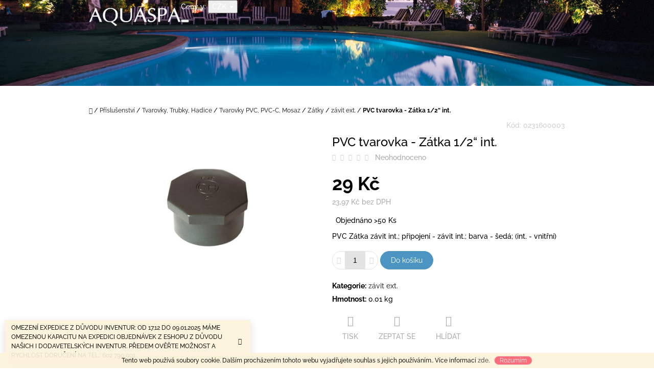

--- FILE ---
content_type: text/html; charset=utf-8
request_url: https://www.aquaspa.cz/pvc-tvarovka-zatka-1-2--int-/
body_size: 30370
content:
<!doctype html><html lang="cs" dir="ltr" class="header-background-light external-fonts-loaded"><head><meta charset="utf-8" /><meta name="viewport" content="width=device-width,initial-scale=1" /><title>PVC tvarovka - Zátka 1/2“ int. - AQUASPA.cz</title><link rel="preconnect" href="https://cdn.myshoptet.com" /><link rel="dns-prefetch" href="https://cdn.myshoptet.com" /><link rel="preload" href="https://cdn.myshoptet.com/prj/dist/master/cms/libs/jquery/jquery-1.11.3.min.js" as="script" /><link href="https://cdn.myshoptet.com/prj/dist/master/cms/templates/frontend_templates/shared/css/font-face/raleway.css" rel="stylesheet"><link href="https://cdn.myshoptet.com/prj/dist/master/shop/dist/font-shoptet-10.css.8c2408abe456ea0fcfd3.css" rel="stylesheet"><script>
dataLayer = [];
dataLayer.push({'shoptet' : {
    "pageId": 1227,
    "pageType": "productDetail",
    "currency": "CZK",
    "currencyInfo": {
        "decimalSeparator": ",",
        "exchangeRate": 1,
        "priceDecimalPlaces": 2,
        "symbol": "K\u010d",
        "symbolLeft": 0,
        "thousandSeparator": " "
    },
    "language": "cs",
    "projectId": 339856,
    "product": {
        "id": 2628,
        "guid": "b8927c1c-5d46-11ea-81cc-0cc47a6c8f54",
        "hasVariants": false,
        "codes": [
            {
                "code": "0231600003"
            }
        ],
        "code": "0231600003",
        "name": "PVC tvarovka - Z\u00e1tka 1\/2\u201c int.",
        "appendix": "",
        "weight": 0.01,
        "currentCategory": "P\u0159\u00edslu\u0161enstv\u00ed | Tvarovky, Trubky, Hadice | Tvarovky PVC, PVC-C, Mosaz | Z\u00e1tky | z\u00e1vit ext.",
        "currentCategoryGuid": "b9abe731-5d46-11ea-90ab-b8ca3a6a5ac4",
        "defaultCategory": "P\u0159\u00edslu\u0161enstv\u00ed | Tvarovky, Trubky, Hadice | Tvarovky PVC, PVC-C, Mosaz | Z\u00e1tky | z\u00e1vit ext.",
        "defaultCategoryGuid": "b9abe731-5d46-11ea-90ab-b8ca3a6a5ac4",
        "currency": "CZK",
        "priceWithVat": 29
    },
    "stocks": [
        {
            "id": "ext",
            "title": "Sklad",
            "isDeliveryPoint": 0,
            "visibleOnEshop": 1
        }
    ],
    "cartInfo": {
        "id": null,
        "freeShipping": false,
        "freeShippingFrom": 2000,
        "leftToFreeGift": {
            "formattedPrice": "21 990 K\u010d",
            "priceLeft": 21990
        },
        "freeGift": false,
        "leftToFreeShipping": {
            "priceLeft": 2000,
            "dependOnRegion": 0,
            "formattedPrice": "2 000 K\u010d"
        },
        "discountCoupon": [],
        "getNoBillingShippingPrice": {
            "withoutVat": 0,
            "vat": 0,
            "withVat": 0
        },
        "cartItems": [],
        "taxMode": "ORDINARY"
    },
    "cart": [],
    "customer": {
        "priceRatio": 1,
        "priceListId": 1,
        "groupId": null,
        "registered": false,
        "mainAccount": false
    }
}});
</script>

<!-- Google Tag Manager -->
<script>(function(w,d,s,l,i){w[l]=w[l]||[];w[l].push({'gtm.start':
new Date().getTime(),event:'gtm.js'});var f=d.getElementsByTagName(s)[0],
j=d.createElement(s),dl=l!='dataLayer'?'&l='+l:'';j.async=true;j.src=
'https://www.googletagmanager.com/gtm.js?id='+i+dl;f.parentNode.insertBefore(j,f);
})(window,document,'script','dataLayer','GTM-KFKN8K5D');</script>
<!-- End Google Tag Manager -->

<meta property="og:type" content="website"><meta property="og:site_name" content="aquaspa.cz"><meta property="og:url" content="https://www.aquaspa.cz/pvc-tvarovka-zatka-1-2--int-/"><meta property="og:title" content="PVC tvarovka - Zátka 1/2“ int. - AQUASPA.cz"><meta name="author" content="AQUASPA.cz"><meta name="web_author" content="Shoptet.cz"><meta name="dcterms.rightsHolder" content="www.aquaspa.cz"><meta name="robots" content="index,follow"><meta property="og:image" content="https://cdn.myshoptet.com/usr/www.aquaspa.cz/user/shop/big/2628-1_pvc-tvarovka-zatka-1-2--int-.jpg?5f72b1b8"><meta property="og:description" content="PVC tvarovka - Zátka 1/2“ int.. PVC Zátka závit int.; připojení - závit int.; barva - šedá; (int. - vnitřní)"><meta name="description" content="PVC tvarovka - Zátka 1/2“ int.. PVC Zátka závit int.; připojení - závit int.; barva - šedá; (int. - vnitřní)"><meta name="google-site-verification" content="8SIuP_ohKk-CBwVh5cgay0c06k4fpgJZnWmxGIC4JJ8"><meta property="product:price:amount" content="29"><meta property="product:price:currency" content="CZK"><style>:root {--color-primary: #393939;--color-primary-h: 0;--color-primary-s: 0%;--color-primary-l: 22%;--color-primary-hover: #666666;--color-primary-hover-h: 0;--color-primary-hover-s: 0%;--color-primary-hover-l: 40%;--color-secondary: #4c94c2;--color-secondary-h: 203;--color-secondary-s: 49%;--color-secondary-l: 53%;--color-secondary-hover: #4280a8;--color-secondary-hover-h: 204;--color-secondary-hover-s: 44%;--color-secondary-hover-l: 46%;--color-tertiary: #fd5e6d;--color-tertiary-h: 354;--color-tertiary-s: 98%;--color-tertiary-l: 68%;--color-tertiary-hover: #cc4c58;--color-tertiary-hover-h: 354;--color-tertiary-hover-s: 56%;--color-tertiary-hover-l: 55%;--color-header-background: #ffffff;--template-font: "Raleway";--template-headings-font: "Raleway";--header-background-url: url("https://cdn.myshoptet.com/usr/www.aquaspa.cz/user/header_backgrounds/aasd.png");--cookies-notice-background: #1A1937;--cookies-notice-color: #F8FAFB;--cookies-notice-button-hover: #f5f5f5;--cookies-notice-link-hover: #27263f;--templates-update-management-preview-mode-content: "Náhled aktualizací šablony je aktivní pro váš prohlížeč."}</style>
    
    <link href="https://cdn.myshoptet.com/prj/dist/master/shop/dist/main-10.less.9f94eacd43912b312b46.css" rel="stylesheet" />
    
    <script>var shoptet = shoptet || {};</script>
    <script src="https://cdn.myshoptet.com/prj/dist/master/shop/dist/main-3g-header.js.05f199e7fd2450312de2.js"></script>
<!-- User include --><!-- api 609(257) html code header -->
<link rel="stylesheet" href="https://cdn.myshoptet.com/usr/api2.dklab.cz/user/documents/_doplnky/slider/339856/2/339856_2.css" type="text/css" /><style>
        :root {
        --dklab-slider-color-arrow: #000000;
        --dklab-slider-color-hp-dot: #a4a4a4;
        --dklab-slider-color-hp-dot-active: #000000;
        --dklab-slider-color-l-dot: #a4a4a4;
        --dklab-slider-color-l-dot-active: #000000;
        --dklab-slider-color-c-dot: #ffffff;
        --dklab-slider-color-c-dot-active: #000000;
        --dklab-slider-color-c-arrow: #000000;
        --dklab-slider-color-d-dot: #a4a4a4;
        --dklab-slider-color-d-dot-active: #000000;

        }</style>
<!-- service 609(257) html code header -->
<link rel="stylesheet" href="https://cdn.myshoptet.com/usr/api2.dklab.cz/user/documents/css/swiper-bundle.min.css?v=1" />
<!--
<link rel="stylesheet" href="https://cdn.myshoptet.com/usr/api.dklab.cz/user/documents/_doplnky/lightslider/dist/css/lightslider.css?v=5" />
<link rel="stylesheet" href="https://cdn.myshoptet.com/usr/api.dklab.cz/user/documents/_doplnky/sliderplus/src/style.css?v=66" type="text/css" />
<link rel="stylesheet" href="https://cdn.myshoptet.com/usr/api.dklab.cz/user/documents/_doplnky/sliderplus/src/style_fix.css?v=38" type="text/css" />
<style type="text/css">
.dklabSliderplusCarousel.dklabSliderplus-moderni-tmavy .extended-banner-link:hover, .dklabSliderplusCarousel.dklabSliderplus-moderni-svetly .extended-banner-link:hover,
.dklabSliderplusCarousel.dklabSliderplus-box-tmavy .extended-banner-link, .dklabSliderplusCarousel.dklabSliderplus-box-svetly .extended-banner-link{
  background: #393939;
}
</style>
-->

<!-- service 708(354) html code header -->
<link href="https://cdn.myshoptet.com/usr/302565.myshoptet.com/user/documents/assets/gifts/fv-studio-app-gifts.css?25.4.29" rel="stylesheet">
<link href="https://cdn.myshoptet.com/usr/302565.myshoptet.com/user/documents/assets/gifts/fv-studio-app-gifts.Waltz.css?25.4.29" rel="stylesheet">

<style>
.ordering-process.id--9 [id~=free-gift-wrapper] ul li:hover,
.ordering-process.id--9 [class~=free-gifts-wrapper] ul li:hover,
.content-window.cart-window [class~=free-gifts-wrapper] ul li:hover {
    border-color: #393939;
}

.ordering-process.id--9 [id~=free-gift-wrapper] ul li:not(.hidden-colorbox-visible),
.ordering-process.id--9 [class~=free-gifts-wrapper] ul li.active,
.content-window.cart-window [class~=free-gifts-wrapper] ul li.active {
    border-color: #393939;
    border-width: 2px;
}

.fvstudio-delivery-info-single-gift {
border-color: #393939;
}

</style>
<!-- service 1462(1076) html code header -->
<link rel="stylesheet" href="https://cdn.myshoptet.com/usr/webotvurci.myshoptet.com/user/documents/plugin-product-interconnection/css/all.min.css?v=27"> 
<!-- service 1603(1193) html code header -->
<style>
.mobile .p-thumbnail:not(.highlighted):hover::before {
    opacity: 0 !important;
}
</style>
<!-- service 1688(1272) html code header -->
<link rel="stylesheet" href="https://cdn.myshoptet.com/addons/Webotvurci-s-r-o/form-editor/styles.header.min.css?77dab2145bb04d42fa0f08eba30b7d07b553464d">
<!-- project html code header -->
<style>
  @media(min-width:992px){
    #navigation {height: auto;}
    .navigation-in {width: 100%;position:initial;}
    .navigation-in ul li.splitted {visibility: visible;}
    .navigation-in>ul>li>a{padding-top:12px;padding-bottom:12px}
    .navigation-in ul.menu-level-2{top: calc(100% - 16px / 2);}
  }
    li.menu-item-external-57{flex-basis: 100%;height: 0;font-size:0;}
    li.menu-item-external-57 a {cursor: not-allowed;pointer-events: none;}
</style>
<meta name="google-site-verification" content="8SIuP_ohKk-CBwVh5cgay0c06k4fpgJZnWmxGIC4JJ8" />
<meta name="facebook-domain-verification" content="70bfiul2wvjci10updafncvwp8moh0" />
<style>
@media(min-width:992px){#categories .expandable.expanded>ul {
    display: block;
    margin-left: 20px;
}}
</style>


<!-- /User include --><link rel="shortcut icon" href="/favicon.ico" type="image/x-icon" /><link rel="canonical" href="https://www.aquaspa.cz/pvc-tvarovka-zatka-1-2--int-/" />    <script>
        var _hwq = _hwq || [];
        _hwq.push(['setKey', 'F9088C67772F364331DB82EE1C2E6A9D']);
        _hwq.push(['setTopPos', '200']);
        _hwq.push(['showWidget', '21']);
        (function() {
            var ho = document.createElement('script');
            ho.src = 'https://cz.im9.cz/direct/i/gjs.php?n=wdgt&sak=F9088C67772F364331DB82EE1C2E6A9D';
            var s = document.getElementsByTagName('script')[0]; s.parentNode.insertBefore(ho, s);
        })();
    </script>
<script>!function(){var t={9196:function(){!function(){var t=/\[object (Boolean|Number|String|Function|Array|Date|RegExp)\]/;function r(r){return null==r?String(r):(r=t.exec(Object.prototype.toString.call(Object(r))))?r[1].toLowerCase():"object"}function n(t,r){return Object.prototype.hasOwnProperty.call(Object(t),r)}function e(t){if(!t||"object"!=r(t)||t.nodeType||t==t.window)return!1;try{if(t.constructor&&!n(t,"constructor")&&!n(t.constructor.prototype,"isPrototypeOf"))return!1}catch(t){return!1}for(var e in t);return void 0===e||n(t,e)}function o(t,r,n){this.b=t,this.f=r||function(){},this.d=!1,this.a={},this.c=[],this.e=function(t){return{set:function(r,n){u(c(r,n),t.a)},get:function(r){return t.get(r)}}}(this),i(this,t,!n);var e=t.push,o=this;t.push=function(){var r=[].slice.call(arguments,0),n=e.apply(t,r);return i(o,r),n}}function i(t,n,o){for(t.c.push.apply(t.c,n);!1===t.d&&0<t.c.length;){if("array"==r(n=t.c.shift()))t:{var i=n,a=t.a;if("string"==r(i[0])){for(var f=i[0].split("."),s=f.pop(),p=(i=i.slice(1),0);p<f.length;p++){if(void 0===a[f[p]])break t;a=a[f[p]]}try{a[s].apply(a,i)}catch(t){}}}else if("function"==typeof n)try{n.call(t.e)}catch(t){}else{if(!e(n))continue;for(var l in n)u(c(l,n[l]),t.a)}o||(t.d=!0,t.f(t.a,n),t.d=!1)}}function c(t,r){for(var n={},e=n,o=t.split("."),i=0;i<o.length-1;i++)e=e[o[i]]={};return e[o[o.length-1]]=r,n}function u(t,o){for(var i in t)if(n(t,i)){var c=t[i];"array"==r(c)?("array"==r(o[i])||(o[i]=[]),u(c,o[i])):e(c)?(e(o[i])||(o[i]={}),u(c,o[i])):o[i]=c}}window.DataLayerHelper=o,o.prototype.get=function(t){var r=this.a;t=t.split(".");for(var n=0;n<t.length;n++){if(void 0===r[t[n]])return;r=r[t[n]]}return r},o.prototype.flatten=function(){this.b.splice(0,this.b.length),this.b[0]={},u(this.a,this.b[0])}}()}},r={};function n(e){var o=r[e];if(void 0!==o)return o.exports;var i=r[e]={exports:{}};return t[e](i,i.exports,n),i.exports}n.n=function(t){var r=t&&t.__esModule?function(){return t.default}:function(){return t};return n.d(r,{a:r}),r},n.d=function(t,r){for(var e in r)n.o(r,e)&&!n.o(t,e)&&Object.defineProperty(t,e,{enumerable:!0,get:r[e]})},n.o=function(t,r){return Object.prototype.hasOwnProperty.call(t,r)},function(){"use strict";n(9196)}()}();</script>    <!-- Global site tag (gtag.js) - Google Analytics -->
    <script async src="https://www.googletagmanager.com/gtag/js?id=G-VMTPJLE8C6"></script>
    <script>
        
        window.dataLayer = window.dataLayer || [];
        function gtag(){dataLayer.push(arguments);}
        

        
        gtag('js', new Date());

        
                gtag('config', 'G-VMTPJLE8C6', {"groups":"GA4","send_page_view":false,"content_group":"productDetail","currency":"CZK","page_language":"cs"});
        
                gtag('config', 'AW-664755442', {"allow_enhanced_conversions":true});
        
        
        
        
        
                    gtag('event', 'page_view', {"send_to":"GA4","page_language":"cs","content_group":"productDetail","currency":"CZK"});
        
                gtag('set', 'currency', 'CZK');

        gtag('event', 'view_item', {
            "send_to": "UA",
            "items": [
                {
                    "id": "0231600003",
                    "name": "PVC tvarovka - Z\u00e1tka 1\/2\u201c int.",
                    "category": "P\u0159\u00edslu\u0161enstv\u00ed \/ Tvarovky, Trubky, Hadice \/ Tvarovky PVC, PVC-C, Mosaz \/ Z\u00e1tky \/ z\u00e1vit ext.",
                                                            "price": 23.97
                }
            ]
        });
        
        
        
        
        
                    gtag('event', 'view_item', {"send_to":"GA4","page_language":"cs","content_group":"productDetail","value":23.969999999999999,"currency":"CZK","items":[{"item_id":"0231600003","item_name":"PVC tvarovka - Z\u00e1tka 1\/2\u201c int.","item_category":"P\u0159\u00edslu\u0161enstv\u00ed","item_category2":"Tvarovky, Trubky, Hadice","item_category3":"Tvarovky PVC, PVC-C, Mosaz","item_category4":"Z\u00e1tky","item_category5":"z\u00e1vit ext.","price":23.969999999999999,"quantity":1,"index":0}]});
        
        
        
        
        
        
        
        document.addEventListener('DOMContentLoaded', function() {
            if (typeof shoptet.tracking !== 'undefined') {
                for (var id in shoptet.tracking.bannersList) {
                    gtag('event', 'view_promotion', {
                        "send_to": "UA",
                        "promotions": [
                            {
                                "id": shoptet.tracking.bannersList[id].id,
                                "name": shoptet.tracking.bannersList[id].name,
                                "position": shoptet.tracking.bannersList[id].position
                            }
                        ]
                    });
                }
            }

            shoptet.consent.onAccept(function(agreements) {
                if (agreements.length !== 0) {
                    console.debug('gtag consent accept');
                    var gtagConsentPayload =  {
                        'ad_storage': agreements.includes(shoptet.config.cookiesConsentOptPersonalisation)
                            ? 'granted' : 'denied',
                        'analytics_storage': agreements.includes(shoptet.config.cookiesConsentOptAnalytics)
                            ? 'granted' : 'denied',
                                                                                                'ad_user_data': agreements.includes(shoptet.config.cookiesConsentOptPersonalisation)
                            ? 'granted' : 'denied',
                        'ad_personalization': agreements.includes(shoptet.config.cookiesConsentOptPersonalisation)
                            ? 'granted' : 'denied',
                        };
                    console.debug('update consent data', gtagConsentPayload);
                    gtag('consent', 'update', gtagConsentPayload);
                    dataLayer.push(
                        { 'event': 'update_consent' }
                    );
                }
            });
        });
    </script>
<script>
    (function(t, r, a, c, k, i, n, g) { t['ROIDataObject'] = k;
    t[k]=t[k]||function(){ (t[k].q=t[k].q||[]).push(arguments) },t[k].c=i;n=r.createElement(a),
    g=r.getElementsByTagName(a)[0];n.async=1;n.src=c;g.parentNode.insertBefore(n,g)
    })(window, document, 'script', '//www.heureka.cz/ocm/sdk.js?source=shoptet&version=2&page=product_detail', 'heureka', 'cz');

    heureka('set_user_consent', 1);
</script>
</head>
    <body class="desktop id-1227 in-zavit-ext-2 template-10 type-product type-detail one-column-body columns-mobile-2 columns-3 ums_forms_redesign--off ums_a11y_category_page--on ums_discussion_rating_forms--off ums_flags_display_unification--on ums_a11y_login--on mobile-header-version-0"><noscript>
    <style>
        #header {
            padding-top: 0;
            position: relative !important;
            top: 0;
        }
        .header-navigation {
            position: relative !important;
        }
        .overall-wrapper {
            margin: 0 !important;
        }
        body:not(.ready) {
            visibility: visible !important;
        }
    </style>
    <div class="no-javascript">
        <div class="no-javascript__title">Musíte změnit nastavení vašeho prohlížeče</div>
        <div class="no-javascript__text">Podívejte se na: <a href="https://www.google.com/support/bin/answer.py?answer=23852">Jak povolit JavaScript ve vašem prohlížeči</a>.</div>
        <div class="no-javascript__text">Pokud používáte software na blokování reklam, může být nutné povolit JavaScript z této stránky.</div>
        <div class="no-javascript__text">Děkujeme.</div>
    </div>
</noscript>

        <div id="fb-root"></div>
        <script>
            window.fbAsyncInit = function() {
                FB.init({
                    autoLogAppEvents : true,
                    xfbml            : true,
                    version          : 'v24.0'
                });
            };
        </script>
        <script async defer crossorigin="anonymous" src="https://connect.facebook.net/cs_CZ/sdk.js#xfbml=1&version=v24.0"></script>
<!-- Google Tag Manager (noscript) -->
<noscript><iframe src="https://www.googletagmanager.com/ns.html?id=GTM-KFKN8K5D"
height="0" width="0" style="display:none;visibility:hidden"></iframe></noscript>
<!-- End Google Tag Manager (noscript) -->

    <div class="cookie-ag-wrap">
        <div class="site-msg cookies" data-testid="cookiePopup" data-nosnippet>
            <form action="">
                Tento web používá soubory cookie. Dalším procházením tohoto webu vyjadřujete souhlas s jejich používáním.. Více informací <a href="https://339856.myshoptet.com/podminky-ochrany-osobnich-udaju/" target="\">zde</a>.
                <button type="submit" class="btn btn-xs btn-default CookiesOK" data-cookie-notice-ttl="7" data-testid="buttonCookieSubmit">Rozumím</button>
            </form>
        </div>
            </div>
<a href="#content" class="skip-link sr-only">Přejít na obsah</a><div class="overall-wrapper"><div class="site-msg information"><div class="container"><div class="text">OMEZENÍ EXPEDICE Z DŮVODU INVENTUR: OD 17.12 DO 09.01.2025 MÁME OMEZENOU KAPACITU NA EXPEDICI OBJEDNÁVEK Z ESHOPU Z DŮVODU NAŠICH I DODAVETELSKÝCH INVENTUR. PŘEDEM OVĚŘTE MOŽNOST A RYCHLOST DORUČENÍ NA TEL.: 602 790 001</div><div class="close js-close-information-msg"></div></div></div>
    <div class="user-action">
                    <div class="user-action-in">
            <div id="login" class="user-action-login popup-widget login-widget" role="dialog" aria-labelledby="loginHeading">
        <div class="popup-widget-inner">
                            <h2 id="loginHeading">Přihlášení k vašemu účtu</h2><div id="customerLogin"><form action="/action/Customer/Login/" method="post" id="formLoginIncluded" class="csrf-enabled formLogin" data-testid="formLogin"><input type="hidden" name="referer" value="" /><div class="form-group"><div class="input-wrapper email js-validated-element-wrapper no-label"><input type="email" name="email" class="form-control" autofocus placeholder="E-mailová adresa (např. jan@novak.cz)" data-testid="inputEmail" autocomplete="email" required /></div></div><div class="form-group"><div class="input-wrapper password js-validated-element-wrapper no-label"><input type="password" name="password" class="form-control" placeholder="Heslo" data-testid="inputPassword" autocomplete="current-password" required /><span class="no-display">Nemůžete vyplnit toto pole</span><input type="text" name="surname" value="" class="no-display" /></div></div><div class="form-group"><div class="login-wrapper"><button type="submit" class="btn btn-secondary btn-text btn-login" data-testid="buttonSubmit">Přihlásit se</button><div class="password-helper"><a href="/registrace/" data-testid="signup" rel="nofollow">Nová registrace</a><a href="/klient/zapomenute-heslo/" rel="nofollow">Zapomenuté heslo</a></div></div></div><div class="social-login-buttons"><div class="social-login-buttons-divider"><span>nebo</span></div><div class="form-group"><a href="/action/Social/login/?provider=Facebook" class="login-btn facebook" rel="nofollow"><span class="login-facebook-icon"></span><strong>Přihlásit se přes Facebook</strong></a></div><div class="form-group"><a href="/action/Social/login/?provider=Google" class="login-btn google" rel="nofollow"><span class="login-google-icon"></span><strong>Přihlásit se přes Google</strong></a></div></div></form>
</div>                    </div>
    </div>

                <div id="cart-widget" class="user-action-cart popup-widget cart-widget loader-wrapper" data-testid="popupCartWidget" role="dialog" aria-hidden="true">
    <div class="popup-widget-inner cart-widget-inner place-cart-here">
        <div class="loader-overlay">
            <div class="loader"></div>
        </div>
    </div>

    <div class="cart-widget-button">
        <a href="/kosik/" class="btn btn-conversion" id="continue-order-button" rel="nofollow" data-testid="buttonNextStep">Pokračovat do košíku</a>
    </div>
</div>
    
        <div class="user-action-search popup-widget search-widget"  itemscope itemtype="https://schema.org/WebSite" data-testid="searchWidget">
        <meta itemprop="headline" content="závit ext."/><meta itemprop="url" content="https://www.aquaspa.cz"/><meta itemprop="text" content="PVC tvarovka - Zátka 1/2“ int.. PVC Zátka závit int.; připojení - závit int.; barva - šedá; (int. - vnitřní)"/>        <div class="popup-widget-inner">
            <div class="search"><h2>Co potřebujete najít?</h2><form action="/action/ProductSearch/prepareString/" method="post"
    id="formSearchForm" class="search-form compact-form js-search-main"
    itemprop="potentialAction" itemscope itemtype="https://schema.org/SearchAction" data-testid="searchForm">
    <fieldset>
        <meta itemprop="target"
            content="https://www.aquaspa.cz/vyhledavani/?string={string}"/>
        <input type="hidden" name="language" value="cs"/>
        
            
<input
    type="search"
    name="string"
        class="query-input form-control search-input js-search-input lg"
    placeholder="Napište, co hledáte"
    autocomplete="off"
    required
    itemprop="query-input"
    aria-label="Vyhledávání"
    data-testid="searchInput"
>
            <button type="submit" class="btn btn-default btn-arrow-right btn-lg" data-testid="searchBtn"><span class="sr-only">Hledat</span></button>
        
    </fieldset>
</form>
<h3>Doporučujeme</h3><div class="recommended-products"><a href="#" class="browse next"><span class="sr-only">Následující</span></a><a href="#" class="browse prev inactive"><span class="sr-only">Předchozí</span></a><div class="indicator"><div></div></div><div class="row active"><div class="col-sm-4"><a href="/preva-50-230v--9-m3-h--0-33-kw/" class="recommended-product"><img src="data:image/svg+xml,%3Csvg%20width%3D%22100%22%20height%3D%22100%22%20xmlns%3D%22http%3A%2F%2Fwww.w3.org%2F2000%2Fsvg%22%3E%3C%2Fsvg%3E" alt="Preva 50 - 230V, 9 m3/h, 0,33 kW" width="100" height="100"  data-src="https://cdn.myshoptet.com/usr/www.aquaspa.cz/user/shop/related/5004-1_preva-50-230v--9-m3-h--0-33-kw.jpg?5f72b213" fetchpriority="low" />                        <span class="p-bottom">
                            <strong class="name" data-testid="productCardName">  Preva 50 - 230V, 9 m3/h, 0,33 kW</strong>

                                                            <strong class="price price-final" data-testid="productCardPrice">9 900 Kč</strong>
                            
                                                    </span>
</a></div><div class="col-sm-4"><a href="/chlor-pure-20l--24-kg/" class="recommended-product"><img src="data:image/svg+xml,%3Csvg%20width%3D%22100%22%20height%3D%22100%22%20xmlns%3D%22http%3A%2F%2Fwww.w3.org%2F2000%2Fsvg%22%3E%3C%2Fsvg%3E" alt="CHLOR Pure 20l (24 kg)" width="100" height="100"  data-src="https://cdn.myshoptet.com/usr/www.aquaspa.cz/user/shop/related/36759_chlor-pure-20l--24-kg.png?5ff72e11" fetchpriority="low" />                        <span class="p-bottom">
                            <strong class="name" data-testid="productCardName">  CHLOR Pure 20l (24 kg)</strong>

                                                            <strong class="price price-final" data-testid="productCardPrice">1 440 Kč</strong>
                            
                                                    </span>
</a></div><div class="col-sm-4"><a href="/pvc-tvarovka-uhel-90-50-mm/" class="recommended-product"><img src="data:image/svg+xml,%3Csvg%20width%3D%22100%22%20height%3D%22100%22%20xmlns%3D%22http%3A%2F%2Fwww.w3.org%2F2000%2Fsvg%22%3E%3C%2Fsvg%3E" alt="PVC tvarovka - Úhel 90° 50 mm" width="100" height="100"  data-src="https://cdn.myshoptet.com/usr/www.aquaspa.cz/user/shop/related/2142-1_pvc-tvarovka-uhel-90-50-mm.jpg?5f72b1ac" fetchpriority="low" />                        <span class="p-bottom">
                            <strong class="name" data-testid="productCardName">  PVC tvarovka - Úhel 90° 50 mm</strong>

                                                            <strong class="price price-final" data-testid="productCardPrice">38 Kč</strong>
                            
                                                    </span>
</a></div></div><div class="row"><div class="col-sm-4"><a href="/pvc-lepidlo-griffon-250-ml-se-stetcem/" class="recommended-product"><img src="data:image/svg+xml,%3Csvg%20width%3D%22100%22%20height%3D%22100%22%20xmlns%3D%22http%3A%2F%2Fwww.w3.org%2F2000%2Fsvg%22%3E%3C%2Fsvg%3E" alt="PVC lepidlo Griffon 250 ml se štětcem" width="100" height="100"  data-src="https://cdn.myshoptet.com/usr/www.aquaspa.cz/user/shop/related/3069-2_pvc-lepidlo-griffon-250-ml-se-stetcem.jpg?5f72b1c7" fetchpriority="low" />                        <span class="p-bottom">
                            <strong class="name" data-testid="productCardName">  PVC lepidlo Griffon 250 ml se štětcem</strong>

                                                            <strong class="price price-final" data-testid="productCardPrice">319 Kč</strong>
                            
                                                            <span class="price-standard-wrapper"><span class="price-standard-label">Původně:</span> <span class="price-standard"><span>325 Kč</span></span></span>
                                                    </span>
</a></div><div class="col-sm-4"><a href="/bazenova-sul-morska--baleni-25-kg/" class="recommended-product"><img src="data:image/svg+xml,%3Csvg%20width%3D%22100%22%20height%3D%22100%22%20xmlns%3D%22http%3A%2F%2Fwww.w3.org%2F2000%2Fsvg%22%3E%3C%2Fsvg%3E" alt="Bazénová sůl MOŘSKÁ, balení 25 kg" width="100" height="100"  data-src="https://cdn.myshoptet.com/usr/www.aquaspa.cz/user/shop/related/6474-1_bazenova-sul-morska--baleni-25-kg.jpg?5f72b24b" fetchpriority="low" />                        <span class="p-bottom">
                            <strong class="name" data-testid="productCardName">  Bazénová sůl MOŘSKÁ, balení 25 kg</strong>

                                                            <strong class="price price-final" data-testid="productCardPrice">316 Kč</strong>
                            
                                                            <span class="price-standard-wrapper"><span class="price-standard-label">Původně:</span> <span class="price-standard"><span>363 Kč</span></span></span>
                                                    </span>
</a></div><div class="col-sm-4"><a href="/chemoclor-ch-granulat-70-/" class="recommended-product"><img src="data:image/svg+xml,%3Csvg%20width%3D%22100%22%20height%3D%22100%22%20xmlns%3D%22http%3A%2F%2Fwww.w3.org%2F2000%2Fsvg%22%3E%3C%2Fsvg%3E" alt="Chemoclor CH - Granulát 70%" width="100" height="100"  data-src="https://cdn.myshoptet.com/usr/www.aquaspa.cz/user/shop/related/9465-1_chemoclor-ch-granulat-70-.jpg?5f72b2b8" fetchpriority="low" />                        <span class="p-bottom">
                            <strong class="name" data-testid="productCardName">  Chemoclor CH - Granulát 70%</strong>

                                                            <strong class="price price-final" data-testid="productCardPrice">390 Kč</strong>
                            
                                                    </span>
</a></div></div><div class="row"><div class="col-sm-4"><a href="/zeolit-zeopure-0-5-1-2-mm--pytel-15kg-/" class="recommended-product"><img src="data:image/svg+xml,%3Csvg%20width%3D%22100%22%20height%3D%22100%22%20xmlns%3D%22http%3A%2F%2Fwww.w3.org%2F2000%2Fsvg%22%3E%3C%2Fsvg%3E" alt="Zeolit ZeoPure - 0,5-1,2 mm (pytel 15kg)" width="100" height="100"  data-src="https://cdn.myshoptet.com/usr/www.aquaspa.cz/user/shop/related/35958-1_zeolit-zeopure-0-5-1-2-mm--pytel-15kg-.jpg?5f72b308" fetchpriority="low" />                        <span class="p-bottom">
                            <strong class="name" data-testid="productCardName">  Zeolit ZeoPure - 0,5-1,2 mm (pytel 15kg)</strong>

                                                            <strong class="price price-final" data-testid="productCardPrice">1 080 Kč</strong>
                            
                                                            <span class="price-standard-wrapper"><span class="price-standard-label">Původně:</span> <span class="price-standard"><span>1 307 Kč</span></span></span>
                                                    </span>
</a></div><div class="col-sm-4 active"><a href="/pvc-trubka-50-2-4-mm/" class="recommended-product"><img src="data:image/svg+xml,%3Csvg%20width%3D%22100%22%20height%3D%22100%22%20xmlns%3D%22http%3A%2F%2Fwww.w3.org%2F2000%2Fsvg%22%3E%3C%2Fsvg%3E" alt="PVC trubka - 50/2,4 mm" width="100" height="100"  data-src="https://cdn.myshoptet.com/usr/www.aquaspa.cz/user/shop/related/2925-2_pvc-trubka-50-2-4-mm.jpg?5f72b1c4" fetchpriority="low" />                        <span class="p-bottom">
                            <strong class="name" data-testid="productCardName">  PVC trubka - 50/2,4 mm</strong>

                                                            <strong class="price price-final" data-testid="productCardPrice">90 Kč</strong>
                            
                                                    </span>
</a></div><div class="col-sm-4"><a href="/navijeci-zarizeni---uchyt-tkalounu-komplet--2x-plast--sroub-desticka/" class="recommended-product"><img src="data:image/svg+xml,%3Csvg%20width%3D%22100%22%20height%3D%22100%22%20xmlns%3D%22http%3A%2F%2Fwww.w3.org%2F2000%2Fsvg%22%3E%3C%2Fsvg%3E" alt="Navíjecí zařízení – Úchyt tkalounu komplet (2x plast. šroub+destička)" width="100" height="100"  data-src="https://cdn.myshoptet.com/usr/www.aquaspa.cz/user/shop/related/35004-2_navijeci-zarizeni---uchyt-tkalounu-komplet--2x-plast--sroub-desticka.jpg?5f72b270" fetchpriority="low" />                        <span class="p-bottom">
                            <strong class="name" data-testid="productCardName">  Navíjecí zařízení – Úchyt tkalounu komplet (2x plast. šroub+destička)</strong>

                                                            <strong class="price price-final" data-testid="productCardPrice">42 Kč</strong>
                            
                                                            <span class="price-standard-wrapper"><span class="price-standard-label">Původně:</span> <span class="price-standard"><span>55 Kč</span></span></span>
                                                    </span>
</a></div></div></div></div>
        </div>
    </div>
</div>
            </div>
<header id="header"><div class="container navigation-wrapper">
    <div class="header-navigation">
        <div>
            <div class="site-name"><a href="/" data-testid="linkWebsiteLogo"><img src="https://cdn.myshoptet.com/usr/www.aquaspa.cz/user/logos/bez_n__zvu-7-2.png" alt="AQUASPA.cz" fetchpriority="low" /></a></div>            
    <div class="navigation-buttons">
            <div class="dropdown">
        <span>Ceny v:</span>
        <button id="topNavigationDropdown" type="button" data-toggle="dropdown" aria-haspopup="true" aria-expanded="false">
            CZK
            <span class="caret"></span>
        </button>
        <ul class="dropdown-menu" aria-labelledby="topNavigationDropdown"><li><a href="/action/Currency/changeCurrency/?currencyCode=CZK" rel="nofollow">CZK</a></li><li><a href="/action/Currency/changeCurrency/?currencyCode=EUR" rel="nofollow">EUR</a></li></ul>
    </div>
        <a href="#" class="toggle-window" data-target="search" data-hover="true" data-testid="linkSearchIcon"><span class="sr-only">Hledat</span></a>
                                    <button class="top-nav-button top-nav-button-login toggle-window" type="button" data-target="login" data-hover="true" aria-haspopup="dialog" aria-expanded="false" aria-controls="login" data-testid="signin">
                    <span class="sr-only">Přihlášení</span>
                </button>
                            <a href="/kosik/" class="toggle-window cart-count" data-hover="true" data-target="cart" data-redirect="true" data-testid="headerCart" rel="nofollow" aria-haspopup="dialog" aria-expanded="false" aria-controls="cart-widget">
            <span class="sr-only">Nákupní košík</span>
                    </a>
        <a href="#" class="toggle-window" data-target="navigation" data-hover="true" data-testid="hamburgerMenu"><span class="sr-only">Menu</span></a>
    </div>

            <nav id="navigation" class="hovered-nav" aria-label="Hlavní menu" data-collapsible="true"><div class="navigation-in menu"><ul class="menu-level-1" role="menubar" data-testid="headerMenuItems"><li class="menu-item-674 ext" role="none"><a href="/bazeny/" data-testid="headerMenuItem" role="menuitem" aria-haspopup="true" aria-expanded="false"><b>Bazény</b><span class="submenu-arrow"></span></a><ul class="menu-level-2" aria-label="Bazény" tabindex="-1" role="menu"><li class="menu-item-3903" role="none"><a href="/foliove-bazeny/" data-image="https://cdn.myshoptet.com/usr/www.aquaspa.cz/user/categories/thumb/foliove-bazeny.png" data-testid="headerMenuItem" role="menuitem"><span>Foliové bazény</span></a>
                        </li><li class="menu-item-3837" role="none"><a href="/nerezove-bazeny/" data-image="https://cdn.myshoptet.com/usr/www.aquaspa.cz/user/categories/thumb/nerezovy-bazen.png" data-testid="headerMenuItem" role="menuitem"><span>Nerezové bazény</span></a>
                        </li><li class="menu-item-717" role="none"><a href="/keramicke/" data-image="https://cdn.myshoptet.com/usr/www.aquaspa.cz/user/categories/thumb/keramicke-bazeny4.png" data-testid="headerMenuItem" role="menuitem"><span>Keramické bazény</span></a>
                        </li><li class="menu-item-714" role="none"><a href="/sklolaminat/" data-image="https://cdn.myshoptet.com/usr/www.aquaspa.cz/user/categories/thumb/sklolaminatove-bazeny10.png" data-testid="headerMenuItem" role="menuitem"><span>Sklolaminátové Bazény</span></a>
                        </li><li class="menu-item-3834" role="none"><a href="/plastove-bazeny-albixon/" data-image="https://cdn.myshoptet.com/usr/www.aquaspa.cz/user/categories/thumb/bazen_qbig_benefit_skimmer_albixon_hit_.png" data-testid="headerMenuItem" role="menuitem"><span>Plastové Bazény Albixon</span></a>
                        </li><li class="menu-item-3537" role="none"><a href="/foliove-bazeny-s-ocelovou-konstrukci/" data-image="https://cdn.myshoptet.com/usr/www.aquaspa.cz/user/categories/thumb/zapustene-bazeny-s-ocelovu-konstrukci.png" data-testid="headerMenuItem" role="menuitem"><span>Fóliové bazény s ocelovou konstrukcí</span></a>
                        </li><li class="menu-item-4106" role="none"><a href="/bazeny-cf-block-2/" data-image="https://cdn.myshoptet.com/usr/www.aquaspa.cz/user/categories/thumb/bazeny-cf-blok1.png" data-testid="headerMenuItem" role="menuitem"><span>Bazény CF Block</span></a>
                        </li><li class="menu-item-2496" role="none"><a href="/nadzemni-bazeny/" data-image="https://cdn.myshoptet.com/usr/www.aquaspa.cz/user/categories/thumb/nadzemni-bazeny.jpg" data-testid="headerMenuItem" role="menuitem"><span>Nadzemní bazény</span></a>
                        </li></ul></li>
<li class="menu-item-673" role="none"><a href="/zastreseni-bazenu/" data-testid="headerMenuItem" role="menuitem" aria-expanded="false"><b>Zastřešení bazénů</b></a></li>
<li class="menu-item-683 ext" role="none"><a href="/wellness/" data-testid="headerMenuItem" role="menuitem" aria-haspopup="true" aria-expanded="false"><b>Wellness</b><span class="submenu-arrow"></span></a><ul class="menu-level-2" aria-label="Wellness" tabindex="-1" role="menu"><li class="menu-item-4275" role="none"><a href="/virivky/" data-image="https://cdn.myshoptet.com/usr/www.aquaspa.cz/user/categories/thumb/untitled_design_(37)_(1).jpg" data-testid="headerMenuItem" role="menuitem"><span>Vířívky</span></a>
                        </li><li class="menu-item-2808" role="none"><a href="/koupaci-sudy/" data-image="https://cdn.myshoptet.com/usr/www.aquaspa.cz/user/categories/thumb/hot-tub-internal-200.jpg" data-testid="headerMenuItem" role="menuitem"><span>Koupací sudy</span></a>
                        </li><li class="menu-item-2547" role="none"><a href="/swim-spa-bazeny/" data-image="https://cdn.myshoptet.com/usr/www.aquaspa.cz/user/categories/thumb/aquafitness-ultimate-spa-01.jpg" data-testid="headerMenuItem" role="menuitem"><span>Swim spa bazény</span></a>
                        </li><li class="menu-item-4281" role="none"><a href="/sauny/" data-image="https://cdn.myshoptet.com/usr/www.aquaspa.cz/user/categories/thumb/sauna.png" data-testid="headerMenuItem" role="menuitem"><span>Sauny</span></a>
                        </li><li class="menu-item-4245" role="none"><a href="/rehabilitace/" data-image="https://cdn.myshoptet.com/usr/www.aquaspa.cz/user/categories/thumb/podvodni-bezecky-pas.jpg" data-testid="headerMenuItem" role="menuitem"><span>Rehabilitace</span></a>
                        </li></ul></li>
<li class="menu-item-2481" role="none"><a href="/realizace/" data-testid="headerMenuItem" role="menuitem" aria-expanded="false"><b>Realizace</b></a></li>
<li class="menu-item-29" role="none"><a href="/kontakty/" data-testid="headerMenuItem" role="menuitem" aria-expanded="false"><b>Kontakty</b></a></li>
<li class="menu-item-external-57" role="none"><a href="#" data-testid="headerMenuItem" role="menuitem" aria-expanded="false"><b>Break - nemazat</b></a></li>
<li class="menu-item-2850 ext" role="none"><a href="/filtrace-a-cerpadla/" data-testid="headerMenuItem" role="menuitem" aria-haspopup="true" aria-expanded="false"><b>Filtrace a Čerpadla</b><span class="submenu-arrow"></span></a><ul class="menu-level-2" aria-label="Filtrace a Čerpadla" tabindex="-1" role="menu"><li class="menu-item-2853" role="none"><a href="/filtracni-sety/" data-image="https://cdn.myshoptet.com/usr/www.aquaspa.cz/user/categories/thumb/filtracni-sety.jpg" data-testid="headerMenuItem" role="menuitem"><span>Filtrační sety</span></a>
                        </li><li class="menu-item-2856" role="none"><a href="/filtracni-nadoby-2/" data-image="https://cdn.myshoptet.com/usr/www.aquaspa.cz/user/categories/thumb/filtracni-nadoby.jpg" data-testid="headerMenuItem" role="menuitem"><span>Filtrační nádoby</span></a>
                        </li><li class="menu-item-2859" role="none"><a href="/cerpadla-2/" data-image="https://cdn.myshoptet.com/usr/www.aquaspa.cz/user/categories/thumb/cerpadlo-badu.jpg" data-testid="headerMenuItem" role="menuitem"><span>Čerpadla</span></a>
                        </li><li class="menu-item-2862" role="none"><a href="/vicecestne-ventily-a-prislusenstvi/" data-image="https://cdn.myshoptet.com/usr/www.aquaspa.cz/user/categories/thumb/vicecestny-ventil.jpg" data-testid="headerMenuItem" role="menuitem"><span>Vícecestné ventily a příslušenství</span></a>
                        </li><li class="menu-item-2865" role="none"><a href="/pisek--filtracni-naplne/" data-image="https://cdn.myshoptet.com/usr/www.aquaspa.cz/user/categories/thumb/pisek.jpg" data-testid="headerMenuItem" role="menuitem"><span>Písek, filtrační náplně</span></a>
                        </li></ul></li>
<li class="menu-item-2868 ext" role="none"><a href="/chemie/" data-testid="headerMenuItem" role="menuitem" aria-haspopup="true" aria-expanded="false"><b>Chemie</b><span class="submenu-arrow"></span></a><ul class="menu-level-2" aria-label="Chemie" tabindex="-1" role="menu"><li class="menu-item-2874" role="none"><a href="/bezchlorove-pripravky/" data-image="https://cdn.myshoptet.com/usr/www.aquaspa.cz/user/categories/thumb/bezchlorove-pripravky.jpg" data-testid="headerMenuItem" role="menuitem"><span>Bezchlórové přípravky</span></a>
                        </li><li class="menu-item-2877" role="none"><a href="/bst-trojkombinace/" data-image="https://cdn.myshoptet.com/usr/www.aquaspa.cz/user/categories/thumb/bst-trojkombinace.jpg" data-testid="headerMenuItem" role="menuitem"><span>BST - Trojkombinace</span></a>
                        </li><li class="menu-item-2880" role="none"><a href="/chlorove-pripravky/" data-image="https://cdn.myshoptet.com/usr/www.aquaspa.cz/user/categories/thumb/chlorove-pripravky.jpg" data-testid="headerMenuItem" role="menuitem"><span>Chlórové přípravky</span></a>
                        </li><li class="menu-item-2883" role="none"><a href="/flokulanty--vlockovace/" data-image="https://cdn.myshoptet.com/usr/www.aquaspa.cz/user/categories/thumb/flukulant-vlockovac.jpg" data-testid="headerMenuItem" role="menuitem"><span>Flokulanty (Vločkovače)</span></a>
                        </li><li class="menu-item-2886" role="none"><a href="/tekuta-chemie/" data-image="https://cdn.myshoptet.com/usr/www.aquaspa.cz/user/categories/thumb/tekuta-chemie.jpg" data-testid="headerMenuItem" role="menuitem"><span>Tekutá chemie</span></a>
                        </li><li class="menu-item-2889" role="none"><a href="/regulace-ph/" data-image="https://cdn.myshoptet.com/usr/www.aquaspa.cz/user/categories/thumb/regulace-ph.jpg" data-testid="headerMenuItem" role="menuitem"><span>Regulace pH</span></a>
                        </li><li class="menu-item-2892" role="none"><a href="/whirlpooly/" data-image="https://cdn.myshoptet.com/usr/www.aquaspa.cz/user/categories/thumb/whirpooly.jpg" data-testid="headerMenuItem" role="menuitem"><span>Whirlpooly</span></a>
                        </li><li class="menu-item-2895" role="none"><a href="/pro-detske-bazenky/" data-image="https://cdn.myshoptet.com/usr/www.aquaspa.cz/user/categories/thumb/detske-bazenky.jpg" data-testid="headerMenuItem" role="menuitem"><span>Pro dětské bazénky</span></a>
                        </li><li class="menu-item-2898" role="none"><a href="/cistici-pripravky/" data-image="https://cdn.myshoptet.com/usr/www.aquaspa.cz/user/categories/thumb/cistici-pripravky.jpg" data-testid="headerMenuItem" role="menuitem"><span>Čistící přípravky</span></a>
                        </li><li class="menu-item-2901" role="none"><a href="/doplnky/" data-image="https://cdn.myshoptet.com/usr/www.aquaspa.cz/user/categories/thumb/cistici-pripravky-1.jpg" data-testid="headerMenuItem" role="menuitem"><span>Doplňky</span></a>
                        </li><li class="menu-item-2904" role="none"><a href="/testery-a-testovaci-media-2/" data-image="https://cdn.myshoptet.com/usr/www.aquaspa.cz/user/categories/thumb/testery-a-testovaci-media.jpg" data-testid="headerMenuItem" role="menuitem"><span>Testery a Testovací média</span></a>
                        </li><li class="menu-item-2907" role="none"><a href="/zazimovani-2/" data-image="https://cdn.myshoptet.com/usr/www.aquaspa.cz/user/categories/thumb/zazimovani.jpg" data-testid="headerMenuItem" role="menuitem"><span>Zazimování</span></a>
                        </li><li class="menu-item-3519" role="none"><a href="/algicidy--protirasy/" data-image="https://cdn.myshoptet.com/usr/www.aquaspa.cz/user/categories/thumb/algicidy-1.jpg" data-testid="headerMenuItem" role="menuitem"><span>Algicidy (Protiřasy)</span></a>
                        </li><li class="menu-item-4139" role="none"><a href="/jezirka/" data-image="https://cdn.myshoptet.com/usr/www.aquaspa.cz/user/categories/thumb/jezirkova-udrzba-vody.jpg" data-testid="headerMenuItem" role="menuitem"><span>Jezírka</span></a>
                        </li></ul></li>
<li class="menu-item-2910 ext" role="none"><a href="/cisteni/" data-testid="headerMenuItem" role="menuitem" aria-haspopup="true" aria-expanded="false"><b>Čistění</b><span class="submenu-arrow"></span></a><ul class="menu-level-2" aria-label="Čistění" tabindex="-1" role="menu"><li class="menu-item-2913" role="none"><a href="/automaticke-vysavace-2/" data-image="https://cdn.myshoptet.com/usr/www.aquaspa.cz/user/categories/thumb/__ist__n__.jpg" data-testid="headerMenuItem" role="menuitem"><span>Automatické vysavače</span></a>
                        </li><li class="menu-item-3651" role="none"><a href="/akumulatorove-vysavace/" data-image="https://cdn.myshoptet.com/usr/www.aquaspa.cz/user/categories/thumb/aku-roboticky-vysavac-bwt-bc200.jpg" data-testid="headerMenuItem" role="menuitem"><span>Akumulátorové vysavače</span></a>
                        </li><li class="menu-item-2916" role="none"><a href="/poloautomaticke-vysavace-2/" data-image="https://cdn.myshoptet.com/usr/www.aquaspa.cz/user/categories/thumb/poloautomaticke-vysavace.jpg" data-testid="headerMenuItem" role="menuitem"><span>Poloautomatické vysavače</span></a>
                        </li><li class="menu-item-4124" role="none"><a href="/rucni-bazenove-vysavace/" data-image="https://cdn.myshoptet.com/usr/www.aquaspa.cz/user/categories/thumb/rucni-bazenovy-vysavac.jpg" data-testid="headerMenuItem" role="menuitem"><span>Ruční bazénové vysavače</span></a>
                        </li><li class="menu-item-2919" role="none"><a href="/rucni-bazenove-kartace-2/" data-image="https://cdn.myshoptet.com/usr/www.aquaspa.cz/user/categories/thumb/kartac-bazenovy.jpg" data-testid="headerMenuItem" role="menuitem"><span>Ruční bazénové kartáče</span></a>
                        </li><li class="menu-item-2922" role="none"><a href="/teleskopicke-tyce/" data-image="https://cdn.myshoptet.com/usr/www.aquaspa.cz/user/categories/thumb/teleskopicke-tyce.jpg" data-testid="headerMenuItem" role="menuitem"><span>Teleskopické tyče</span></a>
                        </li><li class="menu-item-2928" role="none"><a href="/bazenove-sitky/" data-image="https://cdn.myshoptet.com/usr/www.aquaspa.cz/user/categories/thumb/bazenove-sitky.jpg" data-testid="headerMenuItem" role="menuitem"><span>Bazénové síťky</span></a>
                        </li></ul></li>
<li class="menu-item-2931 ext" role="none"><a href="/uprava-vody/" data-testid="headerMenuItem" role="menuitem" aria-haspopup="true" aria-expanded="false"><b>Úprava vody</b><span class="submenu-arrow"></span></a><ul class="menu-level-2" aria-label="Úprava vody" tabindex="-1" role="menu"><li class="menu-item-3366" role="none"><a href="/rizeni-bazenu-3/" data-image="https://cdn.myshoptet.com/usr/www.aquaspa.cz/user/categories/thumb/____zen__-baz__nu.jpg" data-testid="headerMenuItem" role="menuitem"><span>Řízení bazénu</span></a>
                        </li><li class="menu-item-2934" role="none"><a href="/automaticke-davkovani-chemie-3/" data-image="https://cdn.myshoptet.com/usr/www.aquaspa.cz/user/categories/thumb/kit-davkovaci-stanice-va-dos-basic-chlor-ph-orp-pt.jpg" data-testid="headerMenuItem" role="menuitem"><span>Automatické dávkování chemie</span></a>
                        </li><li class="menu-item-2937" role="none"><a href="/poloautomaticke-davkovani-chemie-3/" data-image="https://cdn.myshoptet.com/usr/www.aquaspa.cz/user/categories/thumb/davkovac-pev--latek-do-potrubi-pruhledny-rainbow-320-c--2-2kg.jpg" data-testid="headerMenuItem" role="menuitem"><span>Poloautomatické dávkování chemie</span></a>
                        </li><li class="menu-item-2940" role="none"><a href="/bezchlorova-uprava-vody-3/" data-image="https://cdn.myshoptet.com/usr/www.aquaspa.cz/user/categories/thumb/bezchlorova-uprava-vody.jpg" data-testid="headerMenuItem" role="menuitem"><span>Bezchlórová úprava vody</span></a>
                        </li><li class="menu-item-2943" role="none"><a href="/uprava-slane-vody-3/" data-image="https://cdn.myshoptet.com/usr/www.aquaspa.cz/user/categories/thumb/uprava-slane-vody.jpg" data-testid="headerMenuItem" role="menuitem"><span>Úprava slané vody</span></a>
                        </li><li class="menu-item-3288" role="none"><a href="/davkovaci-stanice-aseko/" data-image="https://cdn.myshoptet.com/usr/www.aquaspa.cz/user/categories/thumb/davkovaci-stanice-aseko.jpg" data-testid="headerMenuItem" role="menuitem"><span>Dávkovací stanice ASEKO</span></a>
                        </li><li class="menu-item-2946" role="none"><a href="/plovouci-davkovace/" data-image="https://cdn.myshoptet.com/usr/www.aquaspa.cz/user/categories/thumb/plovouci-davkovace.jpg" data-testid="headerMenuItem" role="menuitem"><span>Plovoucí dávkovače</span></a>
                        </li><li class="menu-item-2751" role="none"><a href="/nahradni-dily-asin/" data-image="https://cdn.myshoptet.com/usr/www.aquaspa.cz/user/categories/thumb/prislusenstvi-aseko.jpg" data-testid="headerMenuItem" role="menuitem"><span>Náhradní díly Asin</span></a>
                        </li></ul></li>
<li class="menu-item-2949 ext" role="none"><a href="/vytapeni-bazenu-3/" data-testid="headerMenuItem" role="menuitem" aria-haspopup="true" aria-expanded="false"><b>Vytápění bazénu</b><span class="submenu-arrow"></span></a><ul class="menu-level-2" aria-label="Vytápění bazénu" tabindex="-1" role="menu"><li class="menu-item-2952" role="none"><a href="/tepelna-cerpadla-3/" data-image="https://cdn.myshoptet.com/usr/www.aquaspa.cz/user/categories/thumb/vytapeni-bazenu.jpg" data-testid="headerMenuItem" role="menuitem"><span>Tepelná čerpadla</span></a>
                        </li><li class="menu-item-2955" role="none"><a href="/solarni-panely-3/" data-image="https://cdn.myshoptet.com/usr/www.aquaspa.cz/user/categories/thumb/soalrni-panely.jpg" data-testid="headerMenuItem" role="menuitem"><span>Solární panely</span></a>
                        </li><li class="menu-item-2958" role="none"><a href="/tepelne-vymeniky-3/" data-image="https://cdn.myshoptet.com/usr/www.aquaspa.cz/user/categories/thumb/tepeln__-vym__n__ky.jpg" data-testid="headerMenuItem" role="menuitem"><span>Tepelné výměníky</span></a>
                        </li><li class="menu-item-2961" role="none"><a href="/elektricka-topeni-3/" data-image="https://cdn.myshoptet.com/usr/www.aquaspa.cz/user/categories/thumb/elektricka-topeni.jpg" data-testid="headerMenuItem" role="menuitem"><span>Elektrická topení</span></a>
                        </li></ul></li>
<li class="menu-item-2964 ext" role="none"><a href="/prislusenstvi-4/" data-testid="headerMenuItem" role="menuitem" aria-haspopup="true" aria-expanded="false"><b>Příslušenství</b><span class="submenu-arrow"></span></a><ul class="menu-level-2" aria-label="Příslušenství" tabindex="-1" role="menu"><li class="menu-item-2985" role="none"><a href="/tvarovky--trubky--hadice-2/" data-image="https://cdn.myshoptet.com/usr/www.aquaspa.cz/user/categories/thumb/tvarovky-trubky-hadice.jpg" data-testid="headerMenuItem" role="menuitem"><span>Tvarovky, Trubky, Hadice</span></a>
                        </li><li class="menu-item-2979" role="none"><a href="/trysky--podlahove-vypuste-a-sani-2/" data-image="https://cdn.myshoptet.com/usr/www.aquaspa.cz/user/categories/thumb/trysky-podlahov__-v__pust__-s__n__.jpg" data-testid="headerMenuItem" role="menuitem"><span>Trysky, podlahové výpustě a sání</span></a>
                        </li><li class="menu-item-2976" role="none"><a href="/skimmery-a-dopousteni-vody-2/" data-image="https://cdn.myshoptet.com/usr/www.aquaspa.cz/user/categories/thumb/skimmery-a-dopou__t__n__-vody.jpg" data-testid="headerMenuItem" role="menuitem"><span>Skimmery a Dopouštění vody</span></a>
                        </li><li class="menu-item-2982" role="none"><a href="/svetla-a-reproduktory-2/" data-image="https://cdn.myshoptet.com/usr/www.aquaspa.cz/user/categories/thumb/sv__tla-a-reproduktory.jpg" data-testid="headerMenuItem" role="menuitem"><span>Světla a Reproduktory</span></a>
                        </li><li class="menu-item-2991" role="none"><a href="/protiproudy--vodni-atrakce-3/" data-image="https://cdn.myshoptet.com/usr/www.aquaspa.cz/user/categories/thumb/protiproudy-vodn__-atrakce.jpg" data-testid="headerMenuItem" role="menuitem"><span>Protiproudy, Vodní atrakce</span></a>
                        </li><li class="menu-item-2994" role="none"><a href="/odvlhcovace-2/" data-image="https://cdn.myshoptet.com/usr/www.aquaspa.cz/user/categories/thumb/odvlh__ova__e.jpg" data-testid="headerMenuItem" role="menuitem"><span>Odvlhčovače</span></a>
                        </li><li class="menu-item-3000" role="none"><a href="/zebriky-a-prislusenstvi-2/" data-image="https://cdn.myshoptet.com/usr/www.aquaspa.cz/user/categories/thumb/zebriky-a-prislusenstvi.jpg" data-testid="headerMenuItem" role="menuitem"><span>Žebříky a příslušenství</span></a>
                        </li><li class="menu-item-2970" role="none"><a href="/prelivne-rosty-a-zlaby-2/" data-image="https://cdn.myshoptet.com/usr/www.aquaspa.cz/user/categories/thumb/prelivove-rosty-zlaby.jpg" data-testid="headerMenuItem" role="menuitem"><span>Přelivné rošty a žlaby</span></a>
                        </li><li class="menu-item-2988" role="none"><a href="/rizeni-bazenu-2/" data-image="https://cdn.myshoptet.com/usr/www.aquaspa.cz/user/categories/thumb/____zen__-baz__nu.jpg" data-testid="headerMenuItem" role="menuitem"><span>Řízení bazénu</span></a>
                        </li><li class="menu-item-3006" role="none"><a href="/teplomery/" data-image="https://cdn.myshoptet.com/usr/www.aquaspa.cz/user/categories/thumb/plovouci-teplomer-tutti-frutti-meloun.jpg" data-testid="headerMenuItem" role="menuitem"><span>Teploměry</span></a>
                        </li><li class="menu-item-2967" role="none"><a href="/zakryti-bazenu-2/" data-image="https://cdn.myshoptet.com/usr/www.aquaspa.cz/user/categories/thumb/zakryti-bazenu.jpg" data-testid="headerMenuItem" role="menuitem"><span>Zakrytí bazénu</span></a>
                        </li><li class="menu-item-3003" role="none"><a href="/detektor-der-a-lepeni-2/" data-image="https://cdn.myshoptet.com/usr/www.aquaspa.cz/user/categories/thumb/samolepici-opravne-folie---set-5-ks.jpg" data-testid="headerMenuItem" role="menuitem"><span>Detektor děr a Lepení</span></a>
                        </li><li class="menu-item-4169" role="none"><a href="/odrazova-prkna/" data-image="https://cdn.myshoptet.com/usr/www.aquaspa.cz/user/categories/thumb/uvodni-prkno.png" data-testid="headerMenuItem" role="menuitem"><span>Odrazová prkna</span></a>
                        </li><li class="menu-item-4163" role="none"><a href="/sedacky-pro-plavciky/" data-image="https://cdn.myshoptet.com/usr/www.aquaspa.cz/user/categories/thumb/pro-plavciky.png" data-testid="headerMenuItem" role="menuitem"><span>Sedačky pro plavčíky</span></a>
                        </li><li class="menu-item-4166" role="none"><a href="/bazenove-vytahy/" data-image="https://cdn.myshoptet.com/usr/www.aquaspa.cz/user/categories/thumb/6944.png" data-testid="headerMenuItem" role="menuitem"><span>Bazénové výtahy</span></a>
                        </li><li class="menu-item-4172" role="none"><a href="/skluzavky/" data-image="https://cdn.myshoptet.com/usr/www.aquaspa.cz/user/categories/thumb/123.png" data-testid="headerMenuItem" role="menuitem"><span>Skluzavky</span></a>
                        </li><li class="menu-item-2973" role="none"><a href="/folie-pro-vyvarovani-bazenu-2/" data-image="https://cdn.myshoptet.com/usr/www.aquaspa.cz/user/categories/thumb/folie-pro-vyvarovani-bazenu.jpg" data-testid="headerMenuItem" role="menuitem"><span>Fólie pro vyvařování bazénů</span></a>
                        </li><li class="menu-item-1914" role="none"><a href="/nahradni-dily/" data-image="https://cdn.myshoptet.com/usr/www.aquaspa.cz/user/categories/thumb/nahradni_dily.png" data-testid="headerMenuItem" role="menuitem"><span>Náhradní díly</span></a>
                        </li></ul></li>
<li class="menu-item-3012 ext" role="none"><a href="/zahrada/" data-testid="headerMenuItem" role="menuitem" aria-haspopup="true" aria-expanded="false"><b>Zahrada</b><span class="submenu-arrow"></span></a><ul class="menu-level-2" aria-label="Zahrada" tabindex="-1" role="menu"><li class="menu-item-3873" role="none"><a href="/solarni-sprchy/" data-image="https://cdn.myshoptet.com/usr/www.aquaspa.cz/user/categories/thumb/solarni-sprcha-planet-pool-aluminium.png" data-testid="headerMenuItem" role="menuitem"><span>Solární sprchy</span></a>
                        </li><li class="menu-item-3876" role="none"><a href="/zahradni-sprchy/" data-image="https://cdn.myshoptet.com/usr/www.aquaspa.cz/user/categories/thumb/sprchovaci-deska-planet-pool.jpg" data-testid="headerMenuItem" role="menuitem"><span>Zahradní sprchy</span></a>
                        </li><li class="menu-item-3864" role="none"><a href="/fontany/" data-image="https://cdn.myshoptet.com/usr/www.aquaspa.cz/user/categories/thumb/podstavec-k-fontane.jpg" data-testid="headerMenuItem" role="menuitem"><span>Fontány</span></a>
                        </li><li class="menu-item-2535" role="none"><a href="/detske-hraci-sestavy/" data-image="https://cdn.myshoptet.com/usr/www.aquaspa.cz/user/categories/thumb/detske_hraci_sestavy.jpg" data-testid="headerMenuItem" role="menuitem"><span>Dětské hrací sestavy</span></a>
                        </li><li class="menu-item-2778" role="none"><a href="/sedaci-vaky/" data-image="https://cdn.myshoptet.com/usr/www.aquaspa.cz/user/categories/thumb/sedaci-vak-ananas.jpg" data-testid="headerMenuItem" role="menuitem"><span>Sedací vaky</span></a>
                        </li><li class="menu-item-2784" role="none"><a href="/paddleboardy-aqua-marina/" data-image="https://cdn.myshoptet.com/usr/www.aquaspa.cz/user/categories/thumb/paddleboardy.jpg" data-testid="headerMenuItem" role="menuitem"><span>Paddleboardy Aqua Marina</span></a>
                        </li><li class="menu-item-3024" role="none"><a href="/masazni-kresla-2/" data-image="https://cdn.myshoptet.com/usr/www.aquaspa.cz/user/categories/thumb/mas____n__-k__esla.jpg" data-testid="headerMenuItem" role="menuitem"><span>Masážní křesla</span></a>
                        </li><li class="menu-item-3030" role="none"><a href="/zahradni-nabytek-2/" data-image="https://cdn.myshoptet.com/usr/www.aquaspa.cz/user/categories/thumb/zahradn__-n__bytek.jpg" data-testid="headerMenuItem" role="menuitem"><span>Zahradní nábytek</span></a>
                        </li><li class="menu-item-3567" role="none"><a href="/wpc-terasy/" data-image="https://cdn.myshoptet.com/usr/www.aquaspa.cz/user/categories/thumb/terasy-pwc-brownish-red_(1).jpg" data-testid="headerMenuItem" role="menuitem"><span>WPC terasy</span></a>
                        </li><li class="menu-item-4127" role="none"><a href="/jezirka-2/" data-image="https://cdn.myshoptet.com/usr/www.aquaspa.cz/user/categories/thumb/41057_koupaci-jezirko-web-sada-1.jpg" data-testid="headerMenuItem" role="menuitem"><span>Jezírka</span></a>
                        </li></ul></li>
<li class="appended-category menu-item-2781" role="none"><a href="/masazni-kresla/"><b>Masážní křesla</b></a></li></ul></div><span class="navigation-close"></span></nav><div class="menu-helper" data-testid="hamburgerMenu"><span>Více</span></div>
        </div>
    </div>

                </div>
    </header><!-- / header -->

    

<div id="content-wrapper" class="container content-wrapper">
    
                                <div class="breadcrumbs navigation-home-icon-wrapper" itemscope itemtype="https://schema.org/BreadcrumbList">
                                                                            <span id="navigation-first" data-basetitle="AQUASPA.cz" itemprop="itemListElement" itemscope itemtype="https://schema.org/ListItem">
                <a href="/" itemprop="item" class="navigation-home-icon"><span class="sr-only" itemprop="name">Domů</span></a>
                <span class="navigation-bullet">/</span>
                <meta itemprop="position" content="1" />
            </span>
                                <span id="navigation-1" itemprop="itemListElement" itemscope itemtype="https://schema.org/ListItem">
                <a href="/prislusenstvi-4/" itemprop="item" data-testid="breadcrumbsSecondLevel"><span itemprop="name">Příslušenství</span></a>
                <span class="navigation-bullet">/</span>
                <meta itemprop="position" content="2" />
            </span>
                                <span id="navigation-2" itemprop="itemListElement" itemscope itemtype="https://schema.org/ListItem">
                <a href="/tvarovky--trubky--hadice-2/" itemprop="item" data-testid="breadcrumbsSecondLevel"><span itemprop="name">Tvarovky, Trubky, Hadice</span></a>
                <span class="navigation-bullet">/</span>
                <meta itemprop="position" content="3" />
            </span>
                                <span id="navigation-3" itemprop="itemListElement" itemscope itemtype="https://schema.org/ListItem">
                <a href="/tvarovky-pvc--pvc-c--mosaz/" itemprop="item" data-testid="breadcrumbsSecondLevel"><span itemprop="name">Tvarovky PVC, PVC-C, Mosaz</span></a>
                <span class="navigation-bullet">/</span>
                <meta itemprop="position" content="4" />
            </span>
                                <span id="navigation-4" itemprop="itemListElement" itemscope itemtype="https://schema.org/ListItem">
                <a href="/zatky-2/" itemprop="item" data-testid="breadcrumbsSecondLevel"><span itemprop="name">Zátky</span></a>
                <span class="navigation-bullet">/</span>
                <meta itemprop="position" content="5" />
            </span>
                                <span id="navigation-5" itemprop="itemListElement" itemscope itemtype="https://schema.org/ListItem">
                <a href="/zavit-ext-2/" itemprop="item" data-testid="breadcrumbsSecondLevel"><span itemprop="name">závit ext.</span></a>
                <span class="navigation-bullet">/</span>
                <meta itemprop="position" content="6" />
            </span>
                                            <span id="navigation-6" itemprop="itemListElement" itemscope itemtype="https://schema.org/ListItem" data-testid="breadcrumbsLastLevel">
                <meta itemprop="item" content="https://www.aquaspa.cz/pvc-tvarovka-zatka-1-2--int-/" />
                <meta itemprop="position" content="7" />
                <span itemprop="name" data-title="PVC tvarovka - Zátka 1/2“ int.">PVC tvarovka - Zátka 1/2“ int. <span class="appendix"></span></span>
            </span>
            </div>
            
    <div class="content-wrapper-in">
                <main id="content" class="content wide">
                            
<div class="p-detail" itemscope itemtype="https://schema.org/Product">

    
    <meta itemprop="name" content="PVC tvarovka - Zátka 1/2“ int." />
    <meta itemprop="category" content="Úvodní stránka &gt; Příslušenství &gt; Tvarovky, Trubky, Hadice &gt; Tvarovky PVC, PVC-C, Mosaz &gt; Zátky &gt; závit ext. &gt; PVC tvarovka - Zátka 1/2“ int." />
    <meta itemprop="url" content="https://www.aquaspa.cz/pvc-tvarovka-zatka-1-2--int-/" />
    <meta itemprop="image" content="https://cdn.myshoptet.com/usr/www.aquaspa.cz/user/shop/big/2628-1_pvc-tvarovka-zatka-1-2--int-.jpg?5f72b1b8" />
            <meta itemprop="description" content="PVC Zátka závit int.; připojení - závit int.; barva - šedá; (int. - vnitřní)" />
                                            
        <div class="p-detail-inner">

                <form action="/action/Cart/addCartItem/" method="post" id="product-detail-form" class="pr-action clearfix csrf-enabled" data-testid="formProduct">
                            <meta itemprop="productID" content="2628" /><meta itemprop="identifier" content="b8927c1c-5d46-11ea-81cc-0cc47a6c8f54" /><meta itemprop="sku" content="0231600003" /><span itemprop="offers" itemscope itemtype="https://schema.org/Offer"><meta itemprop="url" content="https://www.aquaspa.cz/pvc-tvarovka-zatka-1-2--int-/" /><meta itemprop="price" content="29.00" /><meta itemprop="priceCurrency" content="CZK" /><link itemprop="itemCondition" href="https://schema.org/NewCondition" /></span><input type="hidden" name="productId" value="2628" /><input type="hidden" name="priceId" value="2625" /><input type="hidden" name="language" value="cs" />

                
                
                <div class="p-image-wrapper">

                    



                    
                    <div class="p-image" style="" data-testid="mainImage">
                        

<a href="https://cdn.myshoptet.com/usr/www.aquaspa.cz/user/shop/big/2628-1_pvc-tvarovka-zatka-1-2--int-.jpg?5f72b1b8" class="p-main-image cloud-zoom cbox" data-href="https://cdn.myshoptet.com/usr/www.aquaspa.cz/user/shop/orig/2628-1_pvc-tvarovka-zatka-1-2--int-.jpg?5f72b1b8"><img src="https://cdn.myshoptet.com/usr/www.aquaspa.cz/user/shop/big/2628-1_pvc-tvarovka-zatka-1-2--int-.jpg?5f72b1b8" alt="PVC tvarovka - Zátka 1/2“ int." width="1024" height="768"  fetchpriority="high" />
</a>                    </div>

                    
                </div>

                
                <div class="p-info-wrapper">
                                                                <div class="p-detail-top">

                            <span class="p-code">
        <span class="p-code-label">Kód:</span>
                    <span>0231600003</span>
            </span>

                        
                        
                    </div>

                    <h1>  PVC tvarovka - Zátka 1/2“ int.</h1>

                                <div class="stars-wrapper">
            
<span class="stars star-list">
                                                <span class="star star-off show-tooltip is-active productRatingAction" data-productid="2628" data-score="1" title="    Hodnocení:
            Neohodnoceno    "></span>
                    
                                                <span class="star star-off show-tooltip is-active productRatingAction" data-productid="2628" data-score="2" title="    Hodnocení:
            Neohodnoceno    "></span>
                    
                                                <span class="star star-off show-tooltip is-active productRatingAction" data-productid="2628" data-score="3" title="    Hodnocení:
            Neohodnoceno    "></span>
                    
                                                <span class="star star-off show-tooltip is-active productRatingAction" data-productid="2628" data-score="4" title="    Hodnocení:
            Neohodnoceno    "></span>
                    
                                                <span class="star star-off show-tooltip is-active productRatingAction" data-productid="2628" data-score="5" title="    Hodnocení:
            Neohodnoceno    "></span>
                    
    </span>
            <span class="stars-label">
                                Neohodnoceno                    </span>
        </div>
    
                
                    
                                            <div class="price price-table">

                            <div class="p-final-price-wrapper">
                                                                    <strong class="price-final" data-testid="productCardPrice">
            <span class="price-final-holder">
                29 Kč
    

        </span>
    </strong>
                                                                                                                <span class="price-additional">
                                        23,97 Kč
            bez DPH                            </span>
                                        <span class="price-measure">
                    
                        </span>
                                    
                                                            </div>

                                                            <div class="availability-wrapper">
                                    

    
    <span class="availability-label" data-testid="labelAvailability">
                    Objednáno &gt;50 Ks            </span>
    
                                </div>
                            
                        </div>

                        
                        
                                                                        <div class="p-details">
                                                    <div class="p-short-description" data-testid="productCardShortDescr">
                                PVC Zátka závit int.; připojení - závit int.; barva - šedá; (int. - vnitřní)
                            </div>
                                                                    </div>
                
                        
                        
                                                                            
                                                    <div class="add-to-cart" data-testid="divAddToCart">
                                                                
<span class="quantity">
    <span
        class="increase-tooltip js-increase-tooltip"
        data-trigger="manual"
        data-container="body"
        data-original-title="Není možné zakoupit více než 9999 Ks."
        aria-hidden="true"
        role="tooltip"
        data-testid="tooltip">
    </span>

    <span
        class="decrease-tooltip js-decrease-tooltip"
        data-trigger="manual"
        data-container="body"
        data-original-title="Minimální množství, které lze zakoupit, je 1 Ks."
        aria-hidden="true"
        role="tooltip"
        data-testid="tooltip">
    </span>
    <label>
        <input
            type="number"
            name="amount"
            value="1"
            class="amount"
            autocomplete="off"
            data-decimals="0"
                        step="1"
            min="1"
            max="9999"
            aria-label="Množství"
            data-testid="cartAmount"/>
    </label>

    <button
        class="increase"
        type="button"
        aria-label="Zvýšit množství o 1"
        data-testid="increase">
            <span class="increase__sign">&plus;</span>
    </button>

    <button
        class="decrease"
        type="button"
        aria-label="Snížit množství o 1"
        data-testid="decrease">
            <span class="decrease__sign">&minus;</span>
    </button>
</span>
                                                                    <button type="submit" class="btn btn-conversion add-to-cart-button" data-testid="buttonAddToCart" aria-label="Do košíku PVC tvarovka - Zátka 1/2“ int.">Do košíku</button>
                                                            </div>
                        
                                            
                    
                    

                    <div class="p-details-bottom">

                        <div class="p-details">

                            <table class="detail-parameters">
                                                                                                                                <tr>
    <th>
        <span class="row-header-label">
            Kategorie<span class="row-header-label-colon">:</span>
        </span>
    </th>
    <td>
        <a href="/zavit-ext-2/">závit ext.</a>    </td>
</tr>
    <tr>
        <th>
            <span class="row-header-label">
                Hmotnost<span class="row-header-label-colon">:</span>
            </span>
        </th>
        <td>
            0.01 kg
        </td>
    </tr>
                            </table>

                        </div>

                    </div>

                                                                                                            
                    
                    <div class="link-icons watchdog-active" data-testid="productDetailActionIcons">
    <a href="#" class="link-icon print" title="Tisknout produkt"><span>Tisk</span></a>
    <a href="/pvc-tvarovka-zatka-1-2--int-:dotaz/" class="link-icon chat" title="Mluvit s prodejcem" rel="nofollow"><span>Zeptat se</span></a>
            <a href="/pvc-tvarovka-zatka-1-2--int-:hlidat-cenu/" class="link-icon watchdog" title="Hlídat cenu" rel="nofollow"><span>Hlídat</span></a>
        </div>
                        <div class="social-icons share">
                                            <a href="https://pinterest.com/pin/create/bookmarklet/?media=https%3A%2F%2Fcdn.myshoptet.com%2Fusr%2Fwww.aquaspa.cz%2Fuser%2Fshop%2Fbig%2F2628-1_pvc-tvarovka-zatka-1-2--int-.jpg%3F5f72b1b8&amp;amp;url=https%3A%2F%2Fwww.aquaspa.cz%2Fpvc-tvarovka-zatka-1-2--int-%2F&amp;amp;is_video=false&amp;amp;description=PVC+tvarovka+-+Z%C3%A1tka+1%2F2%E2%80%9C+int." class="social-icon pinterest" target="blank"><span class="sr-only">Pinterest</span></a>
                            <a href="https://twitter.com/intent/tweet?status=PVC+tvarovka+-+Z%C3%A1tka+1%2F2%E2%80%9C+int.+=https%3A%2F%2Fwww.aquaspa.cz%2Fpvc-tvarovka-zatka-1-2--int-%2F" class="social-icon twitter" target="blank"><span class="sr-only">Twitter</span></a>
                            <a href="https://www.facebook.com/share.php?u=https%3A%2F%2Fwww.aquaspa.cz%2Fpvc-tvarovka-zatka-1-2--int-%2F&amp;amp;title=PVC+tvarovka+-+Z%C3%A1tka+1%2F2%E2%80%9C+int." class="social-icon facebook" target="blank"><span class="sr-only">Facebook</span></a>
                    
    </div>

                </div>

                        </form>
        </div>



    
    <div class="shp-tabs-wrapper p-detail-tabs-wrapper">
        <div class="row">
            <div class="col-sm-12 shp-tabs-row responsive-nav">
                <div class="shp-tabs-holder">
    <ul id="p-detail-tabs" class="shp-tabs p-detail-tabs visible-links" role="tablist">
                            <li class="shp-tab active" data-testid="tabDescription">
                <a href="#description" class="shp-tab-link" role="tab" data-toggle="tab">Popis</a>
            </li>
                                                                                                                         <li class="shp-tab" data-testid="tabDiscussion">
                                <a href="#productDiscussion" class="shp-tab-link" role="tab" data-toggle="tab">Diskuze</a>
            </li>
                                        </ul>
</div>
            </div>
            <div class="col-sm-12 ">
                <div id="tab-content" class="tab-content">
                                                                <div id="description" class="tab-pane fade in active" role="tabpanel">
        <div class="description-inner">
            <div class="basic-description">
                
                                    Systém tlakových trubek - tvarovek - armatur z PVC-U, které se spojují lepením nebo pomocí mechanických spojů. Výhodou je jak snadná manipulace i montáž, tak chemická odolnost potrubních dílů.
                            </div>
            
        </div>
    </div>
                                                                                                                                                    <div id="productDiscussion" class="tab-pane fade" role="tabpanel" data-testid="areaDiscussion">
        <div id="discussionWrapper" class="discussion-wrapper unveil-wrapper" data-parent-tab="productDiscussion" data-testid="wrapperDiscussion">
                                    
    <div class="discussionContainer js-discussion-container" data-editorid="discussion">
                    <p data-testid="textCommentNotice">Buďte první, kdo napíše příspěvek k této položce. </p>
                                                        <div class="add-comment discussion-form-trigger" data-unveil="discussion-form" aria-expanded="false" aria-controls="discussion-form" role="button">
                <span class="link-like comment-icon" data-testid="buttonAddComment">Přidat komentář</span>
                        </div>
                        <div id="discussion-form" class="discussion-form vote-form js-hidden">
                            <form action="/action/ProductDiscussion/addPost/" method="post" id="formDiscussion" data-testid="formDiscussion">
    <input type="hidden" name="formId" value="9" />
    <input type="hidden" name="discussionEntityId" value="2628" />
            <div class="row">
        <div class="form-group col-xs-12 col-sm-6">
            <input type="text" name="fullName" value="" id="fullName" class="form-control" placeholder="Jméno" data-testid="inputUserName"/>
                        <span class="no-display">Nevyplňujte toto pole:</span>
            <input type="text" name="surname" value="" class="no-display" />
        </div>
        <div class="form-group js-validated-element-wrapper no-label col-xs-12 col-sm-6">
            <input type="email" name="email" value="" id="email" class="form-control js-validate-required" placeholder="E-mail" data-testid="inputEmail"/>
        </div>
        <div class="col-xs-12">
            <div class="form-group">
                <input type="text" name="title" id="title" class="form-control" placeholder="Název" data-testid="inputTitle" />
            </div>
            <div class="form-group no-label js-validated-element-wrapper">
                <textarea name="message" id="message" class="form-control js-validate-required" rows="7" placeholder="Komentář" data-testid="inputMessage"></textarea>
            </div>
                                <div class="form-group js-validated-element-wrapper consents consents-first">
            <input
                type="hidden"
                name="consents[]"
                id="discussionConsents37"
                value="37"
                                                        data-special-message="validatorConsent"
                            />
                                        <label for="discussionConsents37" class="whole-width">
                                        Vložením komentáře souhlasíte s <a href="/podminky-ochrany-osobnich-udaju/" target="_blank" rel="noopener noreferrer">podmínkami ochrany osobních údajů</a>
                </label>
                    </div>
                            <fieldset class="box box-sm box-bg-default">
    <h4>Bezpečnostní kontrola</h4>
    <div class="form-group captcha-image">
        <img src="[data-uri]" alt="" data-testid="imageCaptcha" width="150" height="40"  fetchpriority="low" />
    </div>
    <div class="form-group js-validated-element-wrapper smart-label-wrapper">
        <label for="captcha"><span class="required-asterisk">Opište text z obrázku</span></label>
        <input type="text" id="captcha" name="captcha" class="form-control js-validate js-validate-required">
    </div>
</fieldset>
            <div class="form-group">
                <input type="submit" value="Odeslat komentář" class="btn btn-sm btn-primary" data-testid="buttonSendComment" />
            </div>
        </div>
    </div>
</form>

                    </div>
                    </div>

        </div>
    </div>
                                                        </div>
            </div>
        </div>
    </div>

</div>
                    </main>
    </div>
    
            
    
</div>
        
        
            <footer id="footer">
            <h2 class="sr-only">Zápatí</h2>

                                        <div class="container">
                    
                                    


<div class="row custom-footer elements-6">
                    
        <div class="custom-footer__banner7 col-sm-6 col-lg-4">
                            <div class="banner"><div class="banner-wrapper"><span data-ec-promo-id="23"><h4><a href="/Bazenova-poradna">BAZÉNOVÁ PORADNA</a></h4>
<p><a href="/domaci-elektrarny">Domácí fotovoltaické elektrárny</a></p>
<p><a href="/problemy-s-bazenovou-vodou-2">Problémy s bazénovou vodou</a></p>
<p><a href="/zazimovani-bazenu">Zazimování Bazénu</a></p>
<p><a href="/metody-ohrevu-vody-v-bazenu">Metody Ohřevu Vody v Bazénu</a></p></span></div></div>
                    </div>
                    
        <div class="custom-footer__articles col-sm-6 col-lg-4">
                                                                                                                        <h4><span>Informace pro vás</span></h4>
    <ul>
                    <li><a href="/obchodni-podminky/" target="blank">Obchodní podmínky</a></li>
                    <li><a href="/podminky-ochrany-osobnich-udaju/" target="blank">Podmínky ochrany osobních údajů </a></li>
                    <li><a href="/reklamacni-rad/" target="blank">Reklamační řád</a></li>
                    <li><a href="/moznosti-platby/" target="blank">Možnosti platby</a></li>
                    <li><a href="/zpusob-doruceni/" target="blank">Způsob doručení</a></li>
                    <li><a href="/kontakty/" target="blank">Kontakty</a></li>
            </ul>

                                                        </div>
                    
        <div class="custom-footer__banner3 col-sm-6 col-lg-4">
                            <div class="banner"><div class="banner-wrapper"><span data-ec-promo-id="13"><h4><a href="/kontakty">Kontakty</a></h4>
<p><span style="color: #808080; background-color: #ffffff;"><strong>AQUASPA.cz Prodejna Sokolov</strong></span></p>
<p><span style="color: #808080; background-color: #ffffff;">Jiř&iacute;ho z Poděbrad 536</span></p>
<p><span style="color: #808080; background-color: #ffffff;">35601 Sokolov</span></p>
<p><a href="tel:+420602790001">602 790 001</a></p>
<p><a href="mailto:info@aquaspa.cz">info@aquaspa.cz</a></p>
<p><span style="color: #808080; background-color: #ffffff;"><strong>AQUASPA.cz Prodejna Praha</strong></span></p>
<p><span style="color: #808080; background-color: #ffffff;">Nad Safinou I 342</span></p>
<p><span style="color: #808080; background-color: #ffffff;">25242 Praha Vestec</span></p>
<p><a href="tel:+420602790665">602 790 665</a></p>
<p><a href="mailto:praha@aquaspa.cz">praha@aquaspa.cz</a></p>
<p><span style="color: #808080; background-color: #ffffff;">DAT. schránka: q8uusrs</span></p></span></div></div>
                    </div>
                    
        <div class="custom-footer__banner6 col-sm-6 col-lg-4">
                            <div class="banner"><div class="banner-wrapper"><span data-ec-promo-id="16"><iframe src="https://www.google.com/maps/embed?pb=!1m18!1m12!1m3!1d2555.263332688318!2d12.646159915104311!3d50.174912579438306!2m3!1f0!2f0!3f0!3m2!1i1024!2i768!4f13.1!3m3!1m2!1s0x47a0921f9249c925%3A0x4fa7bf3947f1c0fd!2sJ.%20z%20Pod%C4%9Bbrad%20536%2C%20356%2001%20Sokolov!5e0!3m2!1scs!2scz!4v1582488686972!5m2!1scs!2scz" width="220" height="200" frameborder="0" style="border:0;" allowfullscreen=""></iframe></span></div></div>
                    </div>
                    
        <div class="custom-footer__toplist col-sm-6 col-lg-4">
                                                                                                                <div id="toplist">
        <h4><span>Toplist</span></h4>
        <div class="text-center">
            
<script><!--
document.write ('<img src="https://toplist.cz/dot.asp?id=1797691&amp;http='+escape(document.referrer)+'&amp;wi='+escape(window.screen.width)+'&amp;he='+escape(window.screen.height)+'&amp;cd='+escape(window.screen.colorDepth)+'&amp;t='+escape(document.title)+'" width="1" height="1" alt="TOPlist" />');
//--></script>
<noscript><div class="no-css"><img src="https://toplist.cz/dot.asp?id=1797691" style="border:0" alt="TOPlist" width="1" height="1" /></div></noscript>

        </div>
    </div>

                                                        </div>
                    
        <div class="custom-footer__banner20 col-sm-6 col-lg-4">
                            <div class="banner"><div class="banner-wrapper"><a href="https://www.apek.cz/seznam-clenu/aquaspacz" data-ec-promo-id="114" class="extended-empty" ><img data-src="https://cdn.myshoptet.com/usr/www.aquaspa.cz/user/banners/apek.png?5fb29181" src="data:image/svg+xml,%3Csvg%20width%3D%22583%22%20height%3D%22228%22%20xmlns%3D%22http%3A%2F%2Fwww.w3.org%2F2000%2Fsvg%22%3E%3C%2Fsvg%3E" fetchpriority="low" alt="Jsme členy asociace pro elektronickou komunikaci" width="583" height="228" /><span class="extended-banner-texts"></span></a></div></div>
                    </div>
    </div>
                </div>
                                                                        <div class="footer-section footer-bottom">
                <div class="container">
                    <span id="signature" style="display: inline-block !important; visibility: visible !important;"><a href="https://www.shoptet.cz/?utm_source=footer&utm_medium=link&utm_campaign=create_by_shoptet" class="image" target="_blank"><img src="data:image/svg+xml,%3Csvg%20width%3D%2217%22%20height%3D%2217%22%20xmlns%3D%22http%3A%2F%2Fwww.w3.org%2F2000%2Fsvg%22%3E%3C%2Fsvg%3E" data-src="https://cdn.myshoptet.com/prj/dist/master/cms/img/common/logo/shoptetLogo.svg" width="17" height="17" alt="Shoptet" class="vam" fetchpriority="low" /></a><a href="https://www.shoptet.cz/?utm_source=footer&utm_medium=link&utm_campaign=create_by_shoptet" class="title" target="_blank">Vytvořil Shoptet</a></span>
                    <span class="copyright" data-testid="textCopyright">
                        Copyright 2026 <strong>AQUASPA.cz</strong>. Všechna práva vyhrazena.                                            </span>
                </div>
            </div>
                    </footer>
        <!-- / footer -->
    
        </div>
        <!-- / overall-wrapper -->

                    <script src="https://cdn.myshoptet.com/prj/dist/master/cms/libs/jquery/jquery-1.11.3.min.js"></script>
                <script>var shoptet = shoptet || {};shoptet.abilities = {"about":{"generation":3,"id":"10"},"config":{"category":{"product":{"image_size":"detail"}},"navigation_breakpoint":991,"number_of_active_related_products":3,"product_slider":{"autoplay":false,"autoplay_speed":3000,"loop":true,"navigation":true,"pagination":true,"shadow_size":0}},"elements":{"recapitulation_in_checkout":true},"feature":{"directional_thumbnails":false,"extended_ajax_cart":false,"extended_search_whisperer":false,"fixed_header":true,"images_in_menu":false,"product_slider":false,"simple_ajax_cart":true,"smart_labels":false,"tabs_accordion":false,"tabs_responsive":true,"top_navigation_menu":false,"user_action_fullscreen":false}};shoptet.design = {"template":{"name":"Waltz","colorVariant":"10-eight"},"layout":{"homepage":"list","subPage":"catalog3","productDetail":"catalog3"},"colorScheme":{"conversionColor":"#4c94c2","conversionColorHover":"#4280a8","color1":"#393939","color2":"#666666","color3":"#fd5e6d","color4":"#cc4c58"},"fonts":{"heading":"Raleway","text":"Raleway"},"header":{"backgroundImage":"https:\/\/www.aquaspa.czuser\/header_backgrounds\/aasd.png","image":null,"logo":"https:\/\/www.aquaspa.czuser\/logos\/bez_n__zvu-7-2.png","color":"#ffffff"},"background":{"enabled":false,"color":null,"image":null}};shoptet.config = {};shoptet.events = {};shoptet.runtime = {};shoptet.content = shoptet.content || {};shoptet.updates = {};shoptet.messages = [];shoptet.messages['lightboxImg'] = "Obrázek";shoptet.messages['lightboxOf'] = "z";shoptet.messages['more'] = "Více";shoptet.messages['cancel'] = "Zrušit";shoptet.messages['removedItem'] = "Položka byla odstraněna z košíku.";shoptet.messages['discountCouponWarning'] = "Zapomněli jste uplatnit slevový kupón. Pro pokračování jej uplatněte pomocí tlačítka vedle vstupního pole, nebo jej smažte.";shoptet.messages['charsNeeded'] = "Prosím, použijte minimálně 3 znaky!";shoptet.messages['invalidCompanyId'] = "Neplané IČ, povoleny jsou pouze číslice";shoptet.messages['needHelp'] = "Potřebujete pomoc?";shoptet.messages['showContacts'] = "Zobrazit kontakty";shoptet.messages['hideContacts'] = "Skrýt kontakty";shoptet.messages['ajaxError'] = "Došlo k chybě; obnovte prosím stránku a zkuste to znovu.";shoptet.messages['variantWarning'] = "Zvolte prosím variantu produktu.";shoptet.messages['chooseVariant'] = "Zvolte variantu";shoptet.messages['unavailableVariant'] = "Tato varianta není dostupná a není možné ji objednat.";shoptet.messages['withVat'] = "včetně DPH";shoptet.messages['withoutVat'] = "bez DPH";shoptet.messages['toCart'] = "Do košíku";shoptet.messages['emptyCart'] = "Prázdný košík";shoptet.messages['change'] = "Změnit";shoptet.messages['chosenBranch'] = "Zvolená pobočka";shoptet.messages['validatorRequired'] = "Povinné pole";shoptet.messages['validatorEmail'] = "Prosím vložte platnou e-mailovou adresu";shoptet.messages['validatorUrl'] = "Prosím vložte platnou URL adresu";shoptet.messages['validatorDate'] = "Prosím vložte platné datum";shoptet.messages['validatorNumber'] = "Vložte číslo";shoptet.messages['validatorDigits'] = "Prosím vložte pouze číslice";shoptet.messages['validatorCheckbox'] = "Zadejte prosím všechna povinná pole";shoptet.messages['validatorConsent'] = "Bez souhlasu nelze odeslat.";shoptet.messages['validatorPassword'] = "Hesla se neshodují";shoptet.messages['validatorInvalidPhoneNumber'] = "Vyplňte prosím platné telefonní číslo bez předvolby.";shoptet.messages['validatorInvalidPhoneNumberSuggestedRegion'] = "Neplatné číslo — navržený region: %1";shoptet.messages['validatorInvalidCompanyId'] = "Neplatné IČ, musí být ve tvaru jako %1";shoptet.messages['validatorFullName'] = "Nezapomněli jste příjmení?";shoptet.messages['validatorHouseNumber'] = "Prosím zadejte správné číslo domu";shoptet.messages['validatorZipCode'] = "Zadané PSČ neodpovídá zvolené zemi";shoptet.messages['validatorShortPhoneNumber'] = "Telefonní číslo musí mít min. 8 znaků";shoptet.messages['choose-personal-collection'] = "Prosím vyberte místo doručení u osobního odběru, není zvoleno.";shoptet.messages['choose-external-shipping'] = "Upřesněte prosím vybraný způsob dopravy";shoptet.messages['choose-ceska-posta'] = "Pobočka České Pošty není určena, zvolte prosím některou";shoptet.messages['choose-hupostPostaPont'] = "Pobočka Maďarské pošty není vybrána, zvolte prosím nějakou";shoptet.messages['choose-postSk'] = "Pobočka Slovenské pošty není zvolena, vyberte prosím některou";shoptet.messages['choose-ulozenka'] = "Pobočka Uloženky nebyla zvolena, prosím vyberte některou";shoptet.messages['choose-zasilkovna'] = "Pobočka Zásilkovny nebyla zvolena, prosím vyberte některou";shoptet.messages['choose-ppl-cz'] = "Pobočka PPL ParcelShop nebyla vybrána, vyberte prosím jednu";shoptet.messages['choose-glsCz'] = "Pobočka GLS ParcelShop nebyla zvolena, prosím vyberte některou";shoptet.messages['choose-dpd-cz'] = "Ani jedna z poboček služby DPD Parcel Shop nebyla zvolená, prosím vyberte si jednu z možností.";shoptet.messages['watchdogType'] = "Je zapotřebí vybrat jednu z možností u sledování produktu.";shoptet.messages['watchdog-consent-required'] = "Musíte zaškrtnout všechny povinné souhlasy";shoptet.messages['watchdogEmailEmpty'] = "Prosím vyplňte e-mail";shoptet.messages['privacyPolicy'] = 'Musíte souhlasit s ochranou osobních údajů';shoptet.messages['amountChanged'] = '(množství bylo změněno)';shoptet.messages['unavailableCombination'] = 'Není k dispozici v této kombinaci';shoptet.messages['specifyShippingMethod'] = 'Upřesněte dopravu';shoptet.messages['PIScountryOptionMoreBanks'] = 'Možnost platby z %1 bank';shoptet.messages['PIScountryOptionOneBank'] = 'Možnost platby z 1 banky';shoptet.messages['PIScurrencyInfoCZK'] = 'V měně CZK lze zaplatit pouze prostřednictvím českých bank.';shoptet.messages['PIScurrencyInfoHUF'] = 'V měně HUF lze zaplatit pouze prostřednictvím maďarských bank.';shoptet.messages['validatorVatIdWaiting'] = "Ověřujeme";shoptet.messages['validatorVatIdValid'] = "Ověřeno";shoptet.messages['validatorVatIdInvalid'] = "DIČ se nepodařilo ověřit, i přesto můžete objednávku dokončit";shoptet.messages['validatorVatIdInvalidOrderForbid'] = "Zadané DIČ nelze nyní ověřit, protože služba ověřování je dočasně nedostupná. Zkuste opakovat zadání později, nebo DIČ vymažte s vaši objednávku dokončete v režimu OSS. Případně kontaktujte prodejce.";shoptet.messages['validatorVatIdInvalidOssRegime'] = "Zadané DIČ nemůže být ověřeno, protože služba ověřování je dočasně nedostupná. Vaše objednávka bude dokončena v režimu OSS. Případně kontaktujte prodejce.";shoptet.messages['previous'] = "Předchozí";shoptet.messages['next'] = "Následující";shoptet.messages['close'] = "Zavřít";shoptet.messages['imageWithoutAlt'] = "Tento obrázek nemá popisek";shoptet.messages['newQuantity'] = "Nové množství:";shoptet.messages['currentQuantity'] = "Aktuální množství:";shoptet.messages['quantityRange'] = "Prosím vložte číslo v rozmezí %1 a %2";shoptet.messages['skipped'] = "Přeskočeno";shoptet.messages.validator = {};shoptet.messages.validator.nameRequired = "Zadejte jméno a příjmení.";shoptet.messages.validator.emailRequired = "Zadejte e-mailovou adresu (např. jan.novak@example.com).";shoptet.messages.validator.phoneRequired = "Zadejte telefonní číslo.";shoptet.messages.validator.messageRequired = "Napište komentář.";shoptet.messages.validator.descriptionRequired = shoptet.messages.validator.messageRequired;shoptet.messages.validator.captchaRequired = "Vyplňte bezpečnostní kontrolu.";shoptet.messages.validator.consentsRequired = "Potvrďte svůj souhlas.";shoptet.messages.validator.scoreRequired = "Zadejte počet hvězdiček.";shoptet.messages.validator.passwordRequired = "Zadejte heslo, které bude obsahovat min. 4 znaky.";shoptet.messages.validator.passwordAgainRequired = shoptet.messages.validator.passwordRequired;shoptet.messages.validator.currentPasswordRequired = shoptet.messages.validator.passwordRequired;shoptet.messages.validator.birthdateRequired = "Zadejte datum narození.";shoptet.messages.validator.billFullNameRequired = "Zadejte jméno a příjmení.";shoptet.messages.validator.deliveryFullNameRequired = shoptet.messages.validator.billFullNameRequired;shoptet.messages.validator.billStreetRequired = "Zadejte název ulice.";shoptet.messages.validator.deliveryStreetRequired = shoptet.messages.validator.billStreetRequired;shoptet.messages.validator.billHouseNumberRequired = "Zadejte číslo domu.";shoptet.messages.validator.deliveryHouseNumberRequired = shoptet.messages.validator.billHouseNumberRequired;shoptet.messages.validator.billZipRequired = "Zadejte PSČ.";shoptet.messages.validator.deliveryZipRequired = shoptet.messages.validator.billZipRequired;shoptet.messages.validator.billCityRequired = "Zadejte název města.";shoptet.messages.validator.deliveryCityRequired = shoptet.messages.validator.billCityRequired;shoptet.messages.validator.companyIdRequired = "Zadejte IČ.";shoptet.messages.validator.vatIdRequired = "Zadejte DIČ.";shoptet.messages.validator.billCompanyRequired = "Zadejte název společnosti.";shoptet.messages['loading'] = "Načítám…";shoptet.messages['stillLoading'] = "Stále načítám…";shoptet.messages['loadingFailed'] = "Načtení se nezdařilo. Zkuste to znovu.";shoptet.messages['productsSorted'] = "Produkty seřazeny.";shoptet.messages['formLoadingFailed'] = "Formulář se nepodařilo načíst. Zkuste to prosím znovu.";shoptet.messages.moreInfo = "Více informací";shoptet.config.showAdvancedOrder = true;shoptet.config.orderingProcess = {active: false,step: false};shoptet.config.documentsRounding = '3';shoptet.config.documentPriceDecimalPlaces = '0';shoptet.config.thousandSeparator = ' ';shoptet.config.decSeparator = ',';shoptet.config.decPlaces = '2';shoptet.config.decPlacesSystemDefault = '2';shoptet.config.currencySymbol = 'Kč';shoptet.config.currencySymbolLeft = '0';shoptet.config.defaultVatIncluded = 1;shoptet.config.defaultProductMaxAmount = 9999;shoptet.config.inStockAvailabilityId = -1;shoptet.config.defaultProductMaxAmount = 9999;shoptet.config.inStockAvailabilityId = -1;shoptet.config.cartActionUrl = '/action/Cart';shoptet.config.advancedOrderUrl = '/action/Cart/GetExtendedOrder/';shoptet.config.cartContentUrl = '/action/Cart/GetCartContent/';shoptet.config.stockAmountUrl = '/action/ProductStockAmount/';shoptet.config.addToCartUrl = '/action/Cart/addCartItem/';shoptet.config.removeFromCartUrl = '/action/Cart/deleteCartItem/';shoptet.config.updateCartUrl = '/action/Cart/setCartItemAmount/';shoptet.config.addDiscountCouponUrl = '/action/Cart/addDiscountCoupon/';shoptet.config.setSelectedGiftUrl = '/action/Cart/setSelectedGift/';shoptet.config.rateProduct = '/action/ProductDetail/RateProduct/';shoptet.config.customerDataUrl = '/action/OrderingProcess/step2CustomerAjax/';shoptet.config.registerUrl = '/registrace/';shoptet.config.agreementCookieName = 'site-agreement';shoptet.config.cookiesConsentUrl = '/action/CustomerCookieConsent/';shoptet.config.cookiesConsentIsActive = 0;shoptet.config.cookiesConsentOptAnalytics = 'analytics';shoptet.config.cookiesConsentOptPersonalisation = 'personalisation';shoptet.config.cookiesConsentOptNone = 'none';shoptet.config.cookiesConsentRefuseDuration = 7;shoptet.config.cookiesConsentName = 'CookiesConsent';shoptet.config.agreementCookieExpire = 1;shoptet.config.cookiesConsentSettingsUrl = '/cookies-settings/';shoptet.config.fonts = {"google":{"attributes":"400,500,700:latin-ext","families":["Raleway"],"urls":["https:\/\/cdn.myshoptet.com\/prj\/dist\/master\/cms\/templates\/frontend_templates\/shared\/css\/font-face\/raleway.css"]},"custom":{"families":["shoptet"],"urls":["https:\/\/cdn.myshoptet.com\/prj\/dist\/master\/shop\/dist\/font-shoptet-10.css.8c2408abe456ea0fcfd3.css"]}};shoptet.config.mobileHeaderVersion = '0';shoptet.config.fbCAPIEnabled = false;shoptet.config.fbPixelEnabled = true;shoptet.config.fbCAPIUrl = '/action/FacebookCAPI/';shoptet.content.regexp = /strana-[0-9]+[\/]/g;shoptet.content.colorboxHeader = '<div class="colorbox-html-content">';shoptet.content.colorboxFooter = '</div>';shoptet.customer = {};shoptet.csrf = shoptet.csrf || {};shoptet.csrf.token = 'csrf_bagwcOP84f156096f797d052';shoptet.csrf.invalidTokenModal = '<div><h2>Přihlaste se prosím znovu</h2><p>Omlouváme se, ale Váš CSRF token pravděpodobně vypršel. Abychom mohli udržet Vaši bezpečnost na co největší úrovni potřebujeme, abyste se znovu přihlásili.</p><p>Děkujeme za pochopení.</p><div><a href="/login/?backTo=%2Fpvc-tvarovka-zatka-1-2--int-%2F">Přihlášení</a></div></div> ';shoptet.csrf.formsSelector = 'csrf-enabled';shoptet.csrf.submitListener = true;shoptet.csrf.validateURL = '/action/ValidateCSRFToken/Index/';shoptet.csrf.refreshURL = '/action/RefreshCSRFTokenNew/Index/';shoptet.csrf.enabled = true;shoptet.config.googleAnalytics ||= {};shoptet.config.googleAnalytics.isGa4Enabled = true;shoptet.config.googleAnalytics.route ||= {};shoptet.config.googleAnalytics.route.ua = "UA";shoptet.config.googleAnalytics.route.ga4 = "GA4";shoptet.config.ums_a11y_category_page = true;shoptet.config.discussion_rating_forms = false;shoptet.config.ums_forms_redesign = false;shoptet.config.showPriceWithoutVat = '';shoptet.config.ums_a11y_login = true;</script>
        
        <!-- Facebook Pixel Code -->
<script>
!function(f,b,e,v,n,t,s){if(f.fbq)return;n=f.fbq=function(){n.callMethod?
            n.callMethod.apply(n,arguments):n.queue.push(arguments)};if(!f._fbq)f._fbq=n;
            n.push=n;n.loaded=!0;n.version='2.0';n.queue=[];t=b.createElement(e);t.async=!0;
            t.src=v;s=b.getElementsByTagName(e)[0];s.parentNode.insertBefore(t,s)}(window,
            document,'script','//connect.facebook.net/en_US/fbevents.js');
$(document).ready(function(){
fbq('set', 'autoConfig', 'false', '629083031213888')
fbq("init", "629083031213888", {}, { agent:"plshoptet" });
fbq("track", "PageView",{}, {"eventID":"94a7de28bc770a4cb8120b64f1afdead"});
window.dataLayer = window.dataLayer || [];
dataLayer.push({"fbpixel": "loaded","event": "fbloaded"});
fbq("track", "ViewContent", {"content_category":"P\u0159\u00edslu\u0161enstv\u00ed \/ Tvarovky, Trubky, Hadice \/ Tvarovky PVC, PVC-C, Mosaz \/ Z\u00e1tky \/ z\u00e1vit ext.","content_type":"product","content_name":"PVC tvarovka - Z\u00e1tka 1\/2\u201c int.","content_ids":["0231600003"],"value":"23.97","currency":"CZK","base_id":2628,"category_path":["P\u0159\u00edslu\u0161enstv\u00ed","Tvarovky, Trubky, Hadice","Tvarovky PVC, PVC-C, Mosaz","Z\u00e1tky","z\u00e1vit ext."]}, {"eventID":"94a7de28bc770a4cb8120b64f1afdead"});
});
</script>
<noscript>
<img height="1" width="1" style="display:none" src="https://www.facebook.com/tr?id=629083031213888&ev=PageView&noscript=1"/>
</noscript>
<!-- End Facebook Pixel Code -->

        
        

                    <script src="https://cdn.myshoptet.com/prj/dist/master/shop/dist/main-3g.js.d30081754cb01c7aa255.js"></script>
    <script src="https://cdn.myshoptet.com/prj/dist/master/cms/templates/frontend_templates/shared/js/jqueryui/i18n/datepicker-cs.js"></script>
        
<script>if (window.self !== window.top) {const script = document.createElement('script');script.type = 'module';script.src = "https://cdn.myshoptet.com/prj/dist/master/shop/dist/editorPreview.js.e7168e827271d1c16a1d.js";document.body.appendChild(script);}</script>                        <script type="text/javascript" src="https://c.seznam.cz/js/rc.js"></script>
                            
        
        
        <script>
            /* <![CDATA[ */
            var retargetingConf = {
                rtgId: 92880,
                                                itemId: "0231600003",
                                pageType: "offerdetail"
                            };

            let lastSentItemId = null;
            let lastConsent = null;

            function triggerRetargetingHit(retargetingConf) {
                let variantId = retargetingConf.itemId;
                let variantCode = null;

                let input = document.querySelector(`input[name="_variant-${variantId}"]`);
                if (input) {
                    variantCode = input.value;
                    if (variantCode) {
                        retargetingConf.itemId = variantCode;
                    }
                }

                if (retargetingConf.itemId !== lastSentItemId || retargetingConf.consent !== lastConsent) {
                    lastSentItemId = retargetingConf.itemId;
                    lastConsent = retargetingConf.consent;
                    if (window.rc && window.rc.retargetingHit) {
                        window.rc.retargetingHit(retargetingConf);
                    }
                }
            }

                        /* ]]> */
        </script>
                    
                            <script>
            if (typeof gtag === 'function') {
            gtag('event', 'view_item', {
                                    'ecomm_totalvalue': 29,
                                                    'ecomm_prodid': "0231600003",
                                                                'send_to': 'AW-664755442',
                                'ecomm_pagetype': 'product'
            });
        }
        </script>
                                <!-- User include -->
        <div class="container">
            <!-- api 429(83) html code footer -->
<script>;(function(p,l,o,w,i,n,g){if (!p[i]){p.GlobalSnowplowNamespace=p.GlobalSnowplowNamespace||[];p.GlobalSnowplowNamespace.push(i);p[i]=function(){(p[i].q=p[i].q||[]).push(arguments)};p[i].q=p[i].q||[];n=l.createElement(o);g=l.getElementsByTagName(o)[0];n.async=1;n.src=w;g.parentNode.insertBefore(n,g)}}(window,document,"script","//d70shl7vidtft.cloudfront.net/ecmtr-2.4.2.1.js","ecotrack"));window.ecotrack('newTracker', 'cf', 'd2dpiwfhf3tz0r.cloudfront.net',{ appId: 'aquaspa'});if (shoptet.customer.email){window.ecotrack('setUserId', shoptet.customer.email)}else{window.ecotrack('setUserIdFromLocation', 'ecmid')};if (document.cookie.includes('CookiesConsent={"consent":"personalisation"') || document.cookie.includes('CookiesConsent={"consent":"analytics,personalisation"')) {window.ecotrack('trackPageView');}if (window.dataLayer && (document.cookie.includes('CookiesConsent={"consent":"personalisation"') || document.cookie.includes('CookiesConsent={"consent":"analytics,personalisation"'))){var layer=dataLayer.filter(function(layer){return layer.shoptet})[0]; if (layer && layer.shoptet && layer.shoptet && layer.shoptet.product) {if(layer.shoptet.product.hasVariants && layer.shoptet.product.codes){window.ecotrack('trackStructEvent', 'ECM_PRODUCT_VIEW', layer.shoptet.product.codes[0].code)}else{window.ecotrack('trackStructEvent', 'ECM_PRODUCT_VIEW', layer.shoptet.product.code);}} if (layer && layer.shoptet && layer.shoptet.cart){if (layer.shoptet.pageType !=='thankYou'){var basket=[]; for (var i in layer.shoptet.cart){basket.push({productId: layer.shoptet.cart[i].code, amount: layer.shoptet.cart[i].quantity})}window.ecotrack('trackUnstructEvent',{schema: '', data:{action: 'ShoptetBasket', products: basket}});}else if (layer.shoptet.order){window.ecotrack('addTrans', layer.shoptet.order.orderNo, 'shoptet', layer.shoptet.order.total, layer.shoptet.order.tax, layer.shoptet.order.shipping, layer.shoptet.order.city, layer.shoptet.order.district, layer.shoptet.order.country); for (var i in layer.shoptet.order.content){window.ecotrack('addItem', layer.shoptet.order.orderNo, layer.shoptet.order.content[i].sku, layer.shoptet.order.content[i].name, layer.shoptet.order.content[i].category, layer.shoptet.order.content[i].price, layer.shoptet.order.content[i].quantity );}window.ecotrack('trackTrans'); window.ecotrack('trackStructEvent', 'shoptet', 'apipair', layer.shoptet.order.orderNo);}}}</script>
<!-- api 609(257) html code footer -->
<script src="https://cdn.myshoptet.com/usr/api2.dklab.cz/user/documents/_doplnky/slider/339856/2/339856_datalayer_2.js"></script><script src="https://cdn.myshoptet.com/usr/api2.dklab.cz/user/documents/_doplnky/slider/339856/2/339856_2.js"></script>
<!-- api 972(607) html code footer -->

			<!-- Smartsupp[v2]: bootstrap-->
			<script type='text/javascript'>
			var _smartsupp = _smartsupp || {};
			_smartsupp.key = "2744bec34b191e2d21e79487d4d73e13f60b86c5";
			
			
			
			
			
			window.smartsupp||(function(d) {
				var s,c,o=smartsupp=function(){ o._.push(arguments)};o._=[];
				s=d.getElementsByTagName("script")[0];c=d.createElement("script");
				c.type="text/javascript";c.charset="utf-8";c.async=true;
				c.src="https://www.smartsuppchat.com/loader.js?";s.parentNode.insertBefore(c,s);
			})(document);
			</script>

			<!-- Smartsupp[v2]: extensions -->
			<script type='text/javascript'>
			var SmartsuppIntegrationConfig = {
				eshopId: '339856',
				language: 'cs',
				apiBaseUrl: 'https://plugin-shoptet.smartsupp.com',
				hideMobileWidget: false,
				visitorIdentification: true,
			}
			</script>
			<script type='text/javascript' src="https://plugin-shoptet.smartsupp.com/public/shoptet.js"></script>
		
<!-- api 1236(854) html code footer -->

    <script>
      var esspBasePluginUrl = 'https://finit-shoptet-plugin.essox.cz';
      var esspShoptetPaymentsImgUrls = JSON.parse('{"Classic":"https://essox.myshoptet.com/user/documents/upload/ESSOX_Payment/spocitejte_si_splatky.svg","default":"https://essox.myshoptet.com/user/documents/upload/ESSOX_Payment/spocitejte_si_splatky.svg"}');
      var esspShoptetSpreadedInstallmentImgUrls = JSON.parse('{"Classic":"https://essox.myshoptet.com/user/documents/upload/ESSOX_Payment/rozlozena_platba.svg","default":"https://essox.myshoptet.com/user/documents/upload/ESSOX_Payment/rozlozena_platba.svg"}');
      var esspEshopId = '339856';
      var esspIsPaymentsEnabled = true;
      var esspIsSpreadedInstallmentEnabled = true;
      var esspSpreadedInstallmentTypeGuid = '0440ed46-f95b-11ed-a47b-364f8c6fa34d';
      var esspCALC_MIN_AMOUNT = 2000;
      var esspSPREADED_INST_MIN_AMOUNT = 2000;
      var esspSPREADED_INST_MAX_AMOUNT = 30000;
    </script>
    <script type="text/javascript" src="https://finit-shoptet-plugin.essox.cz/essox-plugin.js"></script>
    <link href="https://finit-shoptet-plugin.essox.cz/essox-plugin.css" rel="stylesheet">    
    <div id="esspModal" class="essp-modal">
      <div class="essp-modal-content">
        <div class="essp-modal-header">
          <span class="essp-close">&times;</span>
          <h2 class="essp-modal-header-title">Splátková kalkulačka ESSOX</h2>
        </div>
        <div class="essp-modal-body">
          <iframe id="esspCalculatorIframe" src="about:blank" border="0" width="740" height="640" style="border:0; min-height: 620px;"></iframe>
        </div>
      </div>  
    </div>
  
<!-- service 609(257) html code footer -->
<!--
<script src="https://cdn.myshoptet.com/usr/api.dklab.cz/user/documents/_doplnky/lightslider/dist/js/lightslider.min.js"></script>
<script src="https://cdn.myshoptet.com/usr/api.dklab.cz/user/documents/_doplnky/sliderplus/src/jquery.mobile.custom.min.js"></script>
<script src="https://cdn.myshoptet.com/usr/api.dklab.cz/user/documents/_doplnky/sliderplus/src/sliderplus_detail.js?v=44"></script>
-->
<script src="https://cdn.myshoptet.com/usr/api2.dklab.cz/user/documents/js/jquery.mobile.custom.min.js"></script>
<script src="https://cdn.myshoptet.com/usr/api2.dklab.cz/user/documents/js/swiper-bundle.min.js?v=1"></script>
<!-- service 708(354) html code footer -->
<script src="https://cdn.myshoptet.com/usr/302565.myshoptet.com/user/documents/assets/gifts/fv-studio-app-gifts.js?25.4.29"></script>

<script>
$(document).ready( function () {
fvStudioAppGifts.run('cs', 'Waltz');
});
</script>
<!-- service 1462(1076) html code footer -->
<script src="https://cdn.myshoptet.com/usr/webotvurci.myshoptet.com/user/documents/plugin-product-interconnection/product-interconnection-scripts-final.js?v=38" type="text/javascript"></script>
<!-- service 1603(1193) html code footer -->
<script src="https://cdn.myshoptet.com/usr/shop-factory.myshoptet.com/user/documents/extension/6/indexjs.min.js?v=0.83147924339856354.169" data-autor="www.shop-factory.cz - Tomáš Pindur / 6" data-unique-token="sfJq0ZRylvPxs4UIAAsVOSIpDt6MLjHgZyZzM1MVpHWTFNMlJuTlRGallqTTFkR2d6Wm1jeGRIUXpNV05rLbCoAWwMxn=="></script>
<!-- service 1688(1272) html code footer -->
<script src="https://cdn.myshoptet.com/addons/Webotvurci-s-r-o/form-editor/scripts.footer.min.js?77dab2145bb04d42fa0f08eba30b7d07b553464d"></script>

        </div>
        <!-- /User include -->

                    <div class="site-agreement show-only js-hidden">
    <div class="site-agreement-inner">
        <p><a title="Registrace" href="https://www.aquaspa.cz/registrace/"><img src="https://www.aquaspa.cz/user/documents/upload/Banner slevy pro registrované/slevy pro registrovane5.png" alt="Slevy pro registrované zákazníky" width="1499" height="638" /></a></p>
                    <a href="#" id="site-agree-button" class="btn btn-sm btn-primary">Rozumím</a>
                    </div>
</div>
        
        
        
        <div class="messages">
            
        </div>

        <div id="screen-reader-announcer" class="sr-only" aria-live="polite" aria-atomic="true"></div>

            <script id="trackingScript" data-products='{"products":{"2625":{"content_category":"Příslušenství \/ Tvarovky, Trubky, Hadice \/ Tvarovky PVC, PVC-C, Mosaz \/ Zátky \/ závit ext.","content_type":"product","content_name":"PVC tvarovka - Zátka 1\/2“ int.","base_name":"PVC tvarovka - Zátka 1\/2“ int.","variant":null,"manufacturer":null,"content_ids":["0231600003"],"guid":"b8927c1c-5d46-11ea-81cc-0cc47a6c8f54","visibility":1,"value":"29","valueWoVat":"23.97","facebookPixelVat":false,"currency":"CZK","base_id":2628,"category_path":["Příslušenství","Tvarovky, Trubky, Hadice","Tvarovky PVC, PVC-C, Mosaz","Zátky","závit ext."]},"5001":{"content_category":"Příslušenství \/ Tvarovky, Trubky, Hadice \/ Tvarovky PVC, PVC-C, Mosaz \/ Zátky \/ závit ext.","content_type":"product","content_name":"Preva 50 - 230V, 9 m3\/h, 0,33 kW","base_name":"Preva 50 - 230V, 9 m3\/h, 0,33 kW","variant":null,"manufacturer":null,"content_ids":["573050"],"guid":null,"visibility":1,"value":"9900","valueWoVat":"8181.82","facebookPixelVat":false,"currency":"CZK","base_id":5004,"category_path":["Filtrace a Čerpadla","Čerpadla","Klasická bazénová čerpadla","Bazénová čerpadla do 12 m3\/h"]},"36759":{"content_category":"Příslušenství \/ Tvarovky, Trubky, Hadice \/ Tvarovky PVC, PVC-C, Mosaz \/ Zátky \/ závit ext.","content_type":"product","content_name":"CHLOR Pure 20l (24 kg)","base_name":"CHLOR Pure 20l (24 kg)","variant":null,"manufacturer":"Aseko","content_ids":["12075AS"],"guid":null,"visibility":1,"value":"1440","valueWoVat":"1190.08","facebookPixelVat":false,"currency":"CZK","base_id":36759,"category_path":["Chemie","Chlórové přípravky"]},"2139":{"content_category":"Příslušenství \/ Tvarovky, Trubky, Hadice \/ Tvarovky PVC, PVC-C, Mosaz \/ Zátky \/ závit ext.","content_type":"product","content_name":"PVC tvarovka - Úhel 90° 50 mm","base_name":"PVC tvarovka - Úhel 90° 50 mm","variant":null,"manufacturer":null,"content_ids":["0211600050"],"guid":null,"visibility":1,"value":"38","valueWoVat":"31.4","facebookPixelVat":false,"currency":"CZK","base_id":2142,"category_path":["Příslušenství","Tvarovky, Trubky, Hadice","Tvarovky PVC, PVC-C, Mosaz","Úhly","Úhly 90°","lepení\/lepení int."]},"3066":{"content_category":"Příslušenství \/ Tvarovky, Trubky, Hadice \/ Tvarovky PVC, PVC-C, Mosaz \/ Zátky \/ závit ext.","content_type":"product","content_name":"PVC lepidlo Griffon 250 ml se štětcem","base_name":"PVC lepidlo Griffon 250 ml se štětcem","variant":null,"manufacturer":null,"content_ids":["0410600250"],"guid":null,"visibility":1,"value":"319","valueWoVat":"263.64","facebookPixelVat":false,"currency":"CZK","base_id":3069,"category_path":["Příslušenství","Tvarovky, Trubky, Hadice","Lepidla a čističe","Griffon"]},"6471":{"content_category":"Příslušenství \/ Tvarovky, Trubky, Hadice \/ Tvarovky PVC, PVC-C, Mosaz \/ Zátky \/ závit ext.","content_type":"product","content_name":"Bazénová sůl MOŘSKÁ, balení 25 kg","base_name":"Bazénová sůl MOŘSKÁ, balení 25 kg","variant":null,"manufacturer":null,"content_ids":["933000S3"],"guid":null,"visibility":1,"value":"316","valueWoVat":"261.16","facebookPixelVat":false,"currency":"CZK","base_id":6474,"category_path":["Úprava vody","Úprava slané vody"]},"9462":{"content_category":"Příslušenství \/ Tvarovky, Trubky, Hadice \/ Tvarovky PVC, PVC-C, Mosaz \/ Zátky \/ závit ext.","content_type":"product","content_name":"Chemoclor CH - Granulát 70%","base_name":"Chemoclor CH - Granulát 70%","variant":null,"manufacturer":null,"content_ids":["911080100"],"guid":null,"visibility":1,"value":"390","valueWoVat":"322.31","facebookPixelVat":false,"currency":"CZK","base_id":9465,"category_path":["Chemie","Chlórové přípravky"]},"35958":{"content_category":"Příslušenství \/ Tvarovky, Trubky, Hadice \/ Tvarovky PVC, PVC-C, Mosaz \/ Zátky \/ závit ext.","content_type":"product","content_name":"Zeolit ZeoPure - 0,5-1,2 mm (pytel 15kg)","base_name":"Zeolit ZeoPure - 0,5-1,2 mm (pytel 15kg)","variant":null,"manufacturer":null,"content_ids":["501435"],"guid":null,"visibility":1,"value":"1080","valueWoVat":"892.56","facebookPixelVat":false,"currency":"CZK","base_id":35958,"category_path":["Filtrace a Čerpadla","Písek, filtrační náplně"]},"2922":{"content_category":"Příslušenství \/ Tvarovky, Trubky, Hadice \/ Tvarovky PVC, PVC-C, Mosaz \/ Zátky \/ závit ext.","content_type":"product","content_name":"PVC trubka - 50\/2,4 mm","base_name":"PVC trubka - 50\/2,4 mm","variant":null,"manufacturer":null,"content_ids":["0301605028"],"guid":null,"visibility":1,"value":"90","valueWoVat":"74.38","facebookPixelVat":false,"currency":"CZK","base_id":2925,"category_path":["Příslušenství","Tvarovky, Trubky, Hadice","Trubky PVC, PVC-C","Klasické"]},"35010":{"content_category":"Příslušenství \/ Tvarovky, Trubky, Hadice \/ Tvarovky PVC, PVC-C, Mosaz \/ Zátky \/ závit ext.","content_type":"product","content_name":"Navíjecí zařízení – Úchyt tkalounu komplet (2x plast. šroub+destička)","base_name":"Navíjecí zařízení – Úchyt tkalounu komplet (2x plast. šroub+destička)","variant":null,"manufacturer":null,"content_ids":["V600-30"],"guid":null,"visibility":1,"value":"42","valueWoVat":"34.71","facebookPixelVat":false,"currency":"CZK","base_id":35004,"category_path":["Příslušenství","Zakrytí bazénu","Navíjecí zařízení","Příslušenství k zakrytí bazénu"]},"35007":{"content_category":"Příslušenství \/ Tvarovky, Trubky, Hadice \/ Tvarovky PVC, PVC-C, Mosaz \/ Zátky \/ závit ext.","content_type":"product","content_name":"Navíjecí zařízení – Tkaloun pro upevnění fólie 1m,modrý(baleno po 50m)","base_name":"Navíjecí zařízení – Tkaloun pro upevnění fólie 1m,modrý(baleno po 50m)","variant":null,"manufacturer":null,"content_ids":["V600-27A"],"guid":null,"visibility":1,"value":"21","valueWoVat":"17.36","facebookPixelVat":false,"currency":"CZK","base_id":35001,"category_path":["Příslušenství","Zakrytí bazénu","Navíjecí zařízení","Příslušenství k zakrytí bazénu"]}},"banners":{"23":{"id":"banner7","name":"Bazénová Poradna","position":"footer"},"13":{"id":"banner3","name":"Kontakty","position":"footer"},"16":{"id":"banner6","name":"Mapa","position":"footer"},"114":{"id":"banner20","name":"APEK1","position":"footer"}},"lists":[{"id":"top10","name":"top10","price_ids":[5001,36759,2139,3066,6471,9462,35958,2922,35010,35007],"isMainListing":false,"offset":0}]}'>
        if (typeof shoptet.tracking.processTrackingContainer === 'function') {
            shoptet.tracking.processTrackingContainer(
                document.getElementById('trackingScript').getAttribute('data-products')
            );
        } else {
            console.warn('Tracking script is not available.');
        }
    </script>
    </body>
</html>
